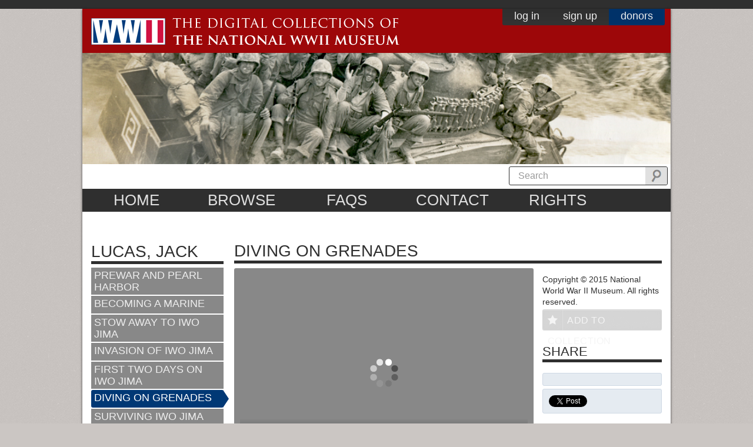

--- FILE ---
content_type: text/html; charset=utf-8
request_url: https://www.ww2online.org/view/jack-lucas
body_size: 31693
content:
<!DOCTYPE html PUBLIC "-//W3C//DTD XHTML 1.0 Transitional//EN" "http://www.w3.org/TR/xhtml1/DTD/xhtml1-transitional.dtd">
<!--[if IE 7]> <html class="no-js lt-ie9 lt-ie8" lang="en"> <![endif]-->
<!--[if IE 8]> <html class="no-js lt-ie9" lang="en"> <![endif]-->
<!--[if IE 9]> <html class="no-js ie9" lang="en"> <![endif]-->
<!--[if gt IE 9]><!--> <html class="no-js" lang="en"> <!--<![endif]-->
<head profile="http://www.w3.org/1999/xhtml/vocab">
  
  <!-- Start cookieyes banner --> 
  <script id="cookieyes" type="text/javascript" src="https://cdn-cookieyes.com/client_data/bb7860d13ab2b703dd730503/script.js"></script>
  <!-- End cookieyes banner -->

  <meta charset="utf-8">
  <meta http-equiv="X-UA-Compatible" content="IE=edge,chrome=1"><script type="text/javascript">(window.NREUM||(NREUM={})).init={ajax:{deny_list:["bam.nr-data.net"]},feature_flags:["soft_nav"]};(window.NREUM||(NREUM={})).loader_config={licenseKey:"877f101074",applicationID:"62829472",browserID:"63509922"};;/*! For license information please see nr-loader-rum-1.308.0.min.js.LICENSE.txt */
(()=>{var e,t,r={163:(e,t,r)=>{"use strict";r.d(t,{j:()=>E});var n=r(384),i=r(1741);var a=r(2555);r(860).K7.genericEvents;const s="experimental.resources",o="register",c=e=>{if(!e||"string"!=typeof e)return!1;try{document.createDocumentFragment().querySelector(e)}catch{return!1}return!0};var d=r(2614),u=r(944),l=r(8122);const f="[data-nr-mask]",g=e=>(0,l.a)(e,(()=>{const e={feature_flags:[],experimental:{allow_registered_children:!1,resources:!1},mask_selector:"*",block_selector:"[data-nr-block]",mask_input_options:{color:!1,date:!1,"datetime-local":!1,email:!1,month:!1,number:!1,range:!1,search:!1,tel:!1,text:!1,time:!1,url:!1,week:!1,textarea:!1,select:!1,password:!0}};return{ajax:{deny_list:void 0,block_internal:!0,enabled:!0,autoStart:!0},api:{get allow_registered_children(){return e.feature_flags.includes(o)||e.experimental.allow_registered_children},set allow_registered_children(t){e.experimental.allow_registered_children=t},duplicate_registered_data:!1},browser_consent_mode:{enabled:!1},distributed_tracing:{enabled:void 0,exclude_newrelic_header:void 0,cors_use_newrelic_header:void 0,cors_use_tracecontext_headers:void 0,allowed_origins:void 0},get feature_flags(){return e.feature_flags},set feature_flags(t){e.feature_flags=t},generic_events:{enabled:!0,autoStart:!0},harvest:{interval:30},jserrors:{enabled:!0,autoStart:!0},logging:{enabled:!0,autoStart:!0},metrics:{enabled:!0,autoStart:!0},obfuscate:void 0,page_action:{enabled:!0},page_view_event:{enabled:!0,autoStart:!0},page_view_timing:{enabled:!0,autoStart:!0},performance:{capture_marks:!1,capture_measures:!1,capture_detail:!0,resources:{get enabled(){return e.feature_flags.includes(s)||e.experimental.resources},set enabled(t){e.experimental.resources=t},asset_types:[],first_party_domains:[],ignore_newrelic:!0}},privacy:{cookies_enabled:!0},proxy:{assets:void 0,beacon:void 0},session:{expiresMs:d.wk,inactiveMs:d.BB},session_replay:{autoStart:!0,enabled:!1,preload:!1,sampling_rate:10,error_sampling_rate:100,collect_fonts:!1,inline_images:!1,fix_stylesheets:!0,mask_all_inputs:!0,get mask_text_selector(){return e.mask_selector},set mask_text_selector(t){c(t)?e.mask_selector="".concat(t,",").concat(f):""===t||null===t?e.mask_selector=f:(0,u.R)(5,t)},get block_class(){return"nr-block"},get ignore_class(){return"nr-ignore"},get mask_text_class(){return"nr-mask"},get block_selector(){return e.block_selector},set block_selector(t){c(t)?e.block_selector+=",".concat(t):""!==t&&(0,u.R)(6,t)},get mask_input_options(){return e.mask_input_options},set mask_input_options(t){t&&"object"==typeof t?e.mask_input_options={...t,password:!0}:(0,u.R)(7,t)}},session_trace:{enabled:!0,autoStart:!0},soft_navigations:{enabled:!0,autoStart:!0},spa:{enabled:!0,autoStart:!0},ssl:void 0,user_actions:{enabled:!0,elementAttributes:["id","className","tagName","type"]}}})());var p=r(6154),m=r(9324);let h=0;const v={buildEnv:m.F3,distMethod:m.Xs,version:m.xv,originTime:p.WN},b={consented:!1},y={appMetadata:{},get consented(){return this.session?.state?.consent||b.consented},set consented(e){b.consented=e},customTransaction:void 0,denyList:void 0,disabled:!1,harvester:void 0,isolatedBacklog:!1,isRecording:!1,loaderType:void 0,maxBytes:3e4,obfuscator:void 0,onerror:void 0,ptid:void 0,releaseIds:{},session:void 0,timeKeeper:void 0,registeredEntities:[],jsAttributesMetadata:{bytes:0},get harvestCount(){return++h}},_=e=>{const t=(0,l.a)(e,y),r=Object.keys(v).reduce((e,t)=>(e[t]={value:v[t],writable:!1,configurable:!0,enumerable:!0},e),{});return Object.defineProperties(t,r)};var w=r(5701);const x=e=>{const t=e.startsWith("http");e+="/",r.p=t?e:"https://"+e};var R=r(7836),k=r(3241);const A={accountID:void 0,trustKey:void 0,agentID:void 0,licenseKey:void 0,applicationID:void 0,xpid:void 0},S=e=>(0,l.a)(e,A),T=new Set;function E(e,t={},r,s){let{init:o,info:c,loader_config:d,runtime:u={},exposed:l=!0}=t;if(!c){const e=(0,n.pV)();o=e.init,c=e.info,d=e.loader_config}e.init=g(o||{}),e.loader_config=S(d||{}),c.jsAttributes??={},p.bv&&(c.jsAttributes.isWorker=!0),e.info=(0,a.D)(c);const f=e.init,m=[c.beacon,c.errorBeacon];T.has(e.agentIdentifier)||(f.proxy.assets&&(x(f.proxy.assets),m.push(f.proxy.assets)),f.proxy.beacon&&m.push(f.proxy.beacon),e.beacons=[...m],function(e){const t=(0,n.pV)();Object.getOwnPropertyNames(i.W.prototype).forEach(r=>{const n=i.W.prototype[r];if("function"!=typeof n||"constructor"===n)return;let a=t[r];e[r]&&!1!==e.exposed&&"micro-agent"!==e.runtime?.loaderType&&(t[r]=(...t)=>{const n=e[r](...t);return a?a(...t):n})})}(e),(0,n.US)("activatedFeatures",w.B)),u.denyList=[...f.ajax.deny_list||[],...f.ajax.block_internal?m:[]],u.ptid=e.agentIdentifier,u.loaderType=r,e.runtime=_(u),T.has(e.agentIdentifier)||(e.ee=R.ee.get(e.agentIdentifier),e.exposed=l,(0,k.W)({agentIdentifier:e.agentIdentifier,drained:!!w.B?.[e.agentIdentifier],type:"lifecycle",name:"initialize",feature:void 0,data:e.config})),T.add(e.agentIdentifier)}},384:(e,t,r)=>{"use strict";r.d(t,{NT:()=>s,US:()=>u,Zm:()=>o,bQ:()=>d,dV:()=>c,pV:()=>l});var n=r(6154),i=r(1863),a=r(1910);const s={beacon:"bam.nr-data.net",errorBeacon:"bam.nr-data.net"};function o(){return n.gm.NREUM||(n.gm.NREUM={}),void 0===n.gm.newrelic&&(n.gm.newrelic=n.gm.NREUM),n.gm.NREUM}function c(){let e=o();return e.o||(e.o={ST:n.gm.setTimeout,SI:n.gm.setImmediate||n.gm.setInterval,CT:n.gm.clearTimeout,XHR:n.gm.XMLHttpRequest,REQ:n.gm.Request,EV:n.gm.Event,PR:n.gm.Promise,MO:n.gm.MutationObserver,FETCH:n.gm.fetch,WS:n.gm.WebSocket},(0,a.i)(...Object.values(e.o))),e}function d(e,t){let r=o();r.initializedAgents??={},t.initializedAt={ms:(0,i.t)(),date:new Date},r.initializedAgents[e]=t}function u(e,t){o()[e]=t}function l(){return function(){let e=o();const t=e.info||{};e.info={beacon:s.beacon,errorBeacon:s.errorBeacon,...t}}(),function(){let e=o();const t=e.init||{};e.init={...t}}(),c(),function(){let e=o();const t=e.loader_config||{};e.loader_config={...t}}(),o()}},782:(e,t,r)=>{"use strict";r.d(t,{T:()=>n});const n=r(860).K7.pageViewTiming},860:(e,t,r)=>{"use strict";r.d(t,{$J:()=>u,K7:()=>c,P3:()=>d,XX:()=>i,Yy:()=>o,df:()=>a,qY:()=>n,v4:()=>s});const n="events",i="jserrors",a="browser/blobs",s="rum",o="browser/logs",c={ajax:"ajax",genericEvents:"generic_events",jserrors:i,logging:"logging",metrics:"metrics",pageAction:"page_action",pageViewEvent:"page_view_event",pageViewTiming:"page_view_timing",sessionReplay:"session_replay",sessionTrace:"session_trace",softNav:"soft_navigations",spa:"spa"},d={[c.pageViewEvent]:1,[c.pageViewTiming]:2,[c.metrics]:3,[c.jserrors]:4,[c.spa]:5,[c.ajax]:6,[c.sessionTrace]:7,[c.softNav]:8,[c.sessionReplay]:9,[c.logging]:10,[c.genericEvents]:11},u={[c.pageViewEvent]:s,[c.pageViewTiming]:n,[c.ajax]:n,[c.spa]:n,[c.softNav]:n,[c.metrics]:i,[c.jserrors]:i,[c.sessionTrace]:a,[c.sessionReplay]:a,[c.logging]:o,[c.genericEvents]:"ins"}},944:(e,t,r)=>{"use strict";r.d(t,{R:()=>i});var n=r(3241);function i(e,t){"function"==typeof console.debug&&(console.debug("New Relic Warning: https://github.com/newrelic/newrelic-browser-agent/blob/main/docs/warning-codes.md#".concat(e),t),(0,n.W)({agentIdentifier:null,drained:null,type:"data",name:"warn",feature:"warn",data:{code:e,secondary:t}}))}},1687:(e,t,r)=>{"use strict";r.d(t,{Ak:()=>d,Ze:()=>f,x3:()=>u});var n=r(3241),i=r(7836),a=r(3606),s=r(860),o=r(2646);const c={};function d(e,t){const r={staged:!1,priority:s.P3[t]||0};l(e),c[e].get(t)||c[e].set(t,r)}function u(e,t){e&&c[e]&&(c[e].get(t)&&c[e].delete(t),p(e,t,!1),c[e].size&&g(e))}function l(e){if(!e)throw new Error("agentIdentifier required");c[e]||(c[e]=new Map)}function f(e="",t="feature",r=!1){if(l(e),!e||!c[e].get(t)||r)return p(e,t);c[e].get(t).staged=!0,g(e)}function g(e){const t=Array.from(c[e]);t.every(([e,t])=>t.staged)&&(t.sort((e,t)=>e[1].priority-t[1].priority),t.forEach(([t])=>{c[e].delete(t),p(e,t)}))}function p(e,t,r=!0){const s=e?i.ee.get(e):i.ee,c=a.i.handlers;if(!s.aborted&&s.backlog&&c){if((0,n.W)({agentIdentifier:e,type:"lifecycle",name:"drain",feature:t}),r){const e=s.backlog[t],r=c[t];if(r){for(let t=0;e&&t<e.length;++t)m(e[t],r);Object.entries(r).forEach(([e,t])=>{Object.values(t||{}).forEach(t=>{t[0]?.on&&t[0]?.context()instanceof o.y&&t[0].on(e,t[1])})})}}s.isolatedBacklog||delete c[t],s.backlog[t]=null,s.emit("drain-"+t,[])}}function m(e,t){var r=e[1];Object.values(t[r]||{}).forEach(t=>{var r=e[0];if(t[0]===r){var n=t[1],i=e[3],a=e[2];n.apply(i,a)}})}},1738:(e,t,r)=>{"use strict";r.d(t,{U:()=>g,Y:()=>f});var n=r(3241),i=r(9908),a=r(1863),s=r(944),o=r(5701),c=r(3969),d=r(8362),u=r(860),l=r(4261);function f(e,t,r,a){const f=a||r;!f||f[e]&&f[e]!==d.d.prototype[e]||(f[e]=function(){(0,i.p)(c.xV,["API/"+e+"/called"],void 0,u.K7.metrics,r.ee),(0,n.W)({agentIdentifier:r.agentIdentifier,drained:!!o.B?.[r.agentIdentifier],type:"data",name:"api",feature:l.Pl+e,data:{}});try{return t.apply(this,arguments)}catch(e){(0,s.R)(23,e)}})}function g(e,t,r,n,s){const o=e.info;null===r?delete o.jsAttributes[t]:o.jsAttributes[t]=r,(s||null===r)&&(0,i.p)(l.Pl+n,[(0,a.t)(),t,r],void 0,"session",e.ee)}},1741:(e,t,r)=>{"use strict";r.d(t,{W:()=>a});var n=r(944),i=r(4261);class a{#e(e,...t){if(this[e]!==a.prototype[e])return this[e](...t);(0,n.R)(35,e)}addPageAction(e,t){return this.#e(i.hG,e,t)}register(e){return this.#e(i.eY,e)}recordCustomEvent(e,t){return this.#e(i.fF,e,t)}setPageViewName(e,t){return this.#e(i.Fw,e,t)}setCustomAttribute(e,t,r){return this.#e(i.cD,e,t,r)}noticeError(e,t){return this.#e(i.o5,e,t)}setUserId(e,t=!1){return this.#e(i.Dl,e,t)}setApplicationVersion(e){return this.#e(i.nb,e)}setErrorHandler(e){return this.#e(i.bt,e)}addRelease(e,t){return this.#e(i.k6,e,t)}log(e,t){return this.#e(i.$9,e,t)}start(){return this.#e(i.d3)}finished(e){return this.#e(i.BL,e)}recordReplay(){return this.#e(i.CH)}pauseReplay(){return this.#e(i.Tb)}addToTrace(e){return this.#e(i.U2,e)}setCurrentRouteName(e){return this.#e(i.PA,e)}interaction(e){return this.#e(i.dT,e)}wrapLogger(e,t,r){return this.#e(i.Wb,e,t,r)}measure(e,t){return this.#e(i.V1,e,t)}consent(e){return this.#e(i.Pv,e)}}},1863:(e,t,r)=>{"use strict";function n(){return Math.floor(performance.now())}r.d(t,{t:()=>n})},1910:(e,t,r)=>{"use strict";r.d(t,{i:()=>a});var n=r(944);const i=new Map;function a(...e){return e.every(e=>{if(i.has(e))return i.get(e);const t="function"==typeof e?e.toString():"",r=t.includes("[native code]"),a=t.includes("nrWrapper");return r||a||(0,n.R)(64,e?.name||t),i.set(e,r),r})}},2555:(e,t,r)=>{"use strict";r.d(t,{D:()=>o,f:()=>s});var n=r(384),i=r(8122);const a={beacon:n.NT.beacon,errorBeacon:n.NT.errorBeacon,licenseKey:void 0,applicationID:void 0,sa:void 0,queueTime:void 0,applicationTime:void 0,ttGuid:void 0,user:void 0,account:void 0,product:void 0,extra:void 0,jsAttributes:{},userAttributes:void 0,atts:void 0,transactionName:void 0,tNamePlain:void 0};function s(e){try{return!!e.licenseKey&&!!e.errorBeacon&&!!e.applicationID}catch(e){return!1}}const o=e=>(0,i.a)(e,a)},2614:(e,t,r)=>{"use strict";r.d(t,{BB:()=>s,H3:()=>n,g:()=>d,iL:()=>c,tS:()=>o,uh:()=>i,wk:()=>a});const n="NRBA",i="SESSION",a=144e5,s=18e5,o={STARTED:"session-started",PAUSE:"session-pause",RESET:"session-reset",RESUME:"session-resume",UPDATE:"session-update"},c={SAME_TAB:"same-tab",CROSS_TAB:"cross-tab"},d={OFF:0,FULL:1,ERROR:2}},2646:(e,t,r)=>{"use strict";r.d(t,{y:()=>n});class n{constructor(e){this.contextId=e}}},2843:(e,t,r)=>{"use strict";r.d(t,{G:()=>a,u:()=>i});var n=r(3878);function i(e,t=!1,r,i){(0,n.DD)("visibilitychange",function(){if(t)return void("hidden"===document.visibilityState&&e());e(document.visibilityState)},r,i)}function a(e,t,r){(0,n.sp)("pagehide",e,t,r)}},3241:(e,t,r)=>{"use strict";r.d(t,{W:()=>a});var n=r(6154);const i="newrelic";function a(e={}){try{n.gm.dispatchEvent(new CustomEvent(i,{detail:e}))}catch(e){}}},3606:(e,t,r)=>{"use strict";r.d(t,{i:()=>a});var n=r(9908);a.on=s;var i=a.handlers={};function a(e,t,r,a){s(a||n.d,i,e,t,r)}function s(e,t,r,i,a){a||(a="feature"),e||(e=n.d);var s=t[a]=t[a]||{};(s[r]=s[r]||[]).push([e,i])}},3878:(e,t,r)=>{"use strict";function n(e,t){return{capture:e,passive:!1,signal:t}}function i(e,t,r=!1,i){window.addEventListener(e,t,n(r,i))}function a(e,t,r=!1,i){document.addEventListener(e,t,n(r,i))}r.d(t,{DD:()=>a,jT:()=>n,sp:()=>i})},3969:(e,t,r)=>{"use strict";r.d(t,{TZ:()=>n,XG:()=>o,rs:()=>i,xV:()=>s,z_:()=>a});const n=r(860).K7.metrics,i="sm",a="cm",s="storeSupportabilityMetrics",o="storeEventMetrics"},4234:(e,t,r)=>{"use strict";r.d(t,{W:()=>a});var n=r(7836),i=r(1687);class a{constructor(e,t){this.agentIdentifier=e,this.ee=n.ee.get(e),this.featureName=t,this.blocked=!1}deregisterDrain(){(0,i.x3)(this.agentIdentifier,this.featureName)}}},4261:(e,t,r)=>{"use strict";r.d(t,{$9:()=>d,BL:()=>o,CH:()=>g,Dl:()=>_,Fw:()=>y,PA:()=>h,Pl:()=>n,Pv:()=>k,Tb:()=>l,U2:()=>a,V1:()=>R,Wb:()=>x,bt:()=>b,cD:()=>v,d3:()=>w,dT:()=>c,eY:()=>p,fF:()=>f,hG:()=>i,k6:()=>s,nb:()=>m,o5:()=>u});const n="api-",i="addPageAction",a="addToTrace",s="addRelease",o="finished",c="interaction",d="log",u="noticeError",l="pauseReplay",f="recordCustomEvent",g="recordReplay",p="register",m="setApplicationVersion",h="setCurrentRouteName",v="setCustomAttribute",b="setErrorHandler",y="setPageViewName",_="setUserId",w="start",x="wrapLogger",R="measure",k="consent"},5289:(e,t,r)=>{"use strict";r.d(t,{GG:()=>s,Qr:()=>c,sB:()=>o});var n=r(3878),i=r(6389);function a(){return"undefined"==typeof document||"complete"===document.readyState}function s(e,t){if(a())return e();const r=(0,i.J)(e),s=setInterval(()=>{a()&&(clearInterval(s),r())},500);(0,n.sp)("load",r,t)}function o(e){if(a())return e();(0,n.DD)("DOMContentLoaded",e)}function c(e){if(a())return e();(0,n.sp)("popstate",e)}},5607:(e,t,r)=>{"use strict";r.d(t,{W:()=>n});const n=(0,r(9566).bz)()},5701:(e,t,r)=>{"use strict";r.d(t,{B:()=>a,t:()=>s});var n=r(3241);const i=new Set,a={};function s(e,t){const r=t.agentIdentifier;a[r]??={},e&&"object"==typeof e&&(i.has(r)||(t.ee.emit("rumresp",[e]),a[r]=e,i.add(r),(0,n.W)({agentIdentifier:r,loaded:!0,drained:!0,type:"lifecycle",name:"load",feature:void 0,data:e})))}},6154:(e,t,r)=>{"use strict";r.d(t,{OF:()=>c,RI:()=>i,WN:()=>u,bv:()=>a,eN:()=>l,gm:()=>s,mw:()=>o,sb:()=>d});var n=r(1863);const i="undefined"!=typeof window&&!!window.document,a="undefined"!=typeof WorkerGlobalScope&&("undefined"!=typeof self&&self instanceof WorkerGlobalScope&&self.navigator instanceof WorkerNavigator||"undefined"!=typeof globalThis&&globalThis instanceof WorkerGlobalScope&&globalThis.navigator instanceof WorkerNavigator),s=i?window:"undefined"!=typeof WorkerGlobalScope&&("undefined"!=typeof self&&self instanceof WorkerGlobalScope&&self||"undefined"!=typeof globalThis&&globalThis instanceof WorkerGlobalScope&&globalThis),o=Boolean("hidden"===s?.document?.visibilityState),c=/iPad|iPhone|iPod/.test(s.navigator?.userAgent),d=c&&"undefined"==typeof SharedWorker,u=((()=>{const e=s.navigator?.userAgent?.match(/Firefox[/\s](\d+\.\d+)/);Array.isArray(e)&&e.length>=2&&e[1]})(),Date.now()-(0,n.t)()),l=()=>"undefined"!=typeof PerformanceNavigationTiming&&s?.performance?.getEntriesByType("navigation")?.[0]?.responseStart},6389:(e,t,r)=>{"use strict";function n(e,t=500,r={}){const n=r?.leading||!1;let i;return(...r)=>{n&&void 0===i&&(e.apply(this,r),i=setTimeout(()=>{i=clearTimeout(i)},t)),n||(clearTimeout(i),i=setTimeout(()=>{e.apply(this,r)},t))}}function i(e){let t=!1;return(...r)=>{t||(t=!0,e.apply(this,r))}}r.d(t,{J:()=>i,s:()=>n})},6630:(e,t,r)=>{"use strict";r.d(t,{T:()=>n});const n=r(860).K7.pageViewEvent},7699:(e,t,r)=>{"use strict";r.d(t,{It:()=>a,KC:()=>o,No:()=>i,qh:()=>s});var n=r(860);const i=16e3,a=1e6,s="SESSION_ERROR",o={[n.K7.logging]:!0,[n.K7.genericEvents]:!1,[n.K7.jserrors]:!1,[n.K7.ajax]:!1}},7836:(e,t,r)=>{"use strict";r.d(t,{P:()=>o,ee:()=>c});var n=r(384),i=r(8990),a=r(2646),s=r(5607);const o="nr@context:".concat(s.W),c=function e(t,r){var n={},s={},u={},l=!1;try{l=16===r.length&&d.initializedAgents?.[r]?.runtime.isolatedBacklog}catch(e){}var f={on:p,addEventListener:p,removeEventListener:function(e,t){var r=n[e];if(!r)return;for(var i=0;i<r.length;i++)r[i]===t&&r.splice(i,1)},emit:function(e,r,n,i,a){!1!==a&&(a=!0);if(c.aborted&&!i)return;t&&a&&t.emit(e,r,n);var o=g(n);m(e).forEach(e=>{e.apply(o,r)});var d=v()[s[e]];d&&d.push([f,e,r,o]);return o},get:h,listeners:m,context:g,buffer:function(e,t){const r=v();if(t=t||"feature",f.aborted)return;Object.entries(e||{}).forEach(([e,n])=>{s[n]=t,t in r||(r[t]=[])})},abort:function(){f._aborted=!0,Object.keys(f.backlog).forEach(e=>{delete f.backlog[e]})},isBuffering:function(e){return!!v()[s[e]]},debugId:r,backlog:l?{}:t&&"object"==typeof t.backlog?t.backlog:{},isolatedBacklog:l};return Object.defineProperty(f,"aborted",{get:()=>{let e=f._aborted||!1;return e||(t&&(e=t.aborted),e)}}),f;function g(e){return e&&e instanceof a.y?e:e?(0,i.I)(e,o,()=>new a.y(o)):new a.y(o)}function p(e,t){n[e]=m(e).concat(t)}function m(e){return n[e]||[]}function h(t){return u[t]=u[t]||e(f,t)}function v(){return f.backlog}}(void 0,"globalEE"),d=(0,n.Zm)();d.ee||(d.ee=c)},8122:(e,t,r)=>{"use strict";r.d(t,{a:()=>i});var n=r(944);function i(e,t){try{if(!e||"object"!=typeof e)return(0,n.R)(3);if(!t||"object"!=typeof t)return(0,n.R)(4);const r=Object.create(Object.getPrototypeOf(t),Object.getOwnPropertyDescriptors(t)),a=0===Object.keys(r).length?e:r;for(let s in a)if(void 0!==e[s])try{if(null===e[s]){r[s]=null;continue}Array.isArray(e[s])&&Array.isArray(t[s])?r[s]=Array.from(new Set([...e[s],...t[s]])):"object"==typeof e[s]&&"object"==typeof t[s]?r[s]=i(e[s],t[s]):r[s]=e[s]}catch(e){r[s]||(0,n.R)(1,e)}return r}catch(e){(0,n.R)(2,e)}}},8362:(e,t,r)=>{"use strict";r.d(t,{d:()=>a});var n=r(9566),i=r(1741);class a extends i.W{agentIdentifier=(0,n.LA)(16)}},8374:(e,t,r)=>{r.nc=(()=>{try{return document?.currentScript?.nonce}catch(e){}return""})()},8990:(e,t,r)=>{"use strict";r.d(t,{I:()=>i});var n=Object.prototype.hasOwnProperty;function i(e,t,r){if(n.call(e,t))return e[t];var i=r();if(Object.defineProperty&&Object.keys)try{return Object.defineProperty(e,t,{value:i,writable:!0,enumerable:!1}),i}catch(e){}return e[t]=i,i}},9324:(e,t,r)=>{"use strict";r.d(t,{F3:()=>i,Xs:()=>a,xv:()=>n});const n="1.308.0",i="PROD",a="CDN"},9566:(e,t,r)=>{"use strict";r.d(t,{LA:()=>o,bz:()=>s});var n=r(6154);const i="xxxxxxxx-xxxx-4xxx-yxxx-xxxxxxxxxxxx";function a(e,t){return e?15&e[t]:16*Math.random()|0}function s(){const e=n.gm?.crypto||n.gm?.msCrypto;let t,r=0;return e&&e.getRandomValues&&(t=e.getRandomValues(new Uint8Array(30))),i.split("").map(e=>"x"===e?a(t,r++).toString(16):"y"===e?(3&a()|8).toString(16):e).join("")}function o(e){const t=n.gm?.crypto||n.gm?.msCrypto;let r,i=0;t&&t.getRandomValues&&(r=t.getRandomValues(new Uint8Array(e)));const s=[];for(var o=0;o<e;o++)s.push(a(r,i++).toString(16));return s.join("")}},9908:(e,t,r)=>{"use strict";r.d(t,{d:()=>n,p:()=>i});var n=r(7836).ee.get("handle");function i(e,t,r,i,a){a?(a.buffer([e],i),a.emit(e,t,r)):(n.buffer([e],i),n.emit(e,t,r))}}},n={};function i(e){var t=n[e];if(void 0!==t)return t.exports;var a=n[e]={exports:{}};return r[e](a,a.exports,i),a.exports}i.m=r,i.d=(e,t)=>{for(var r in t)i.o(t,r)&&!i.o(e,r)&&Object.defineProperty(e,r,{enumerable:!0,get:t[r]})},i.f={},i.e=e=>Promise.all(Object.keys(i.f).reduce((t,r)=>(i.f[r](e,t),t),[])),i.u=e=>"nr-rum-1.308.0.min.js",i.o=(e,t)=>Object.prototype.hasOwnProperty.call(e,t),e={},t="NRBA-1.308.0.PROD:",i.l=(r,n,a,s)=>{if(e[r])e[r].push(n);else{var o,c;if(void 0!==a)for(var d=document.getElementsByTagName("script"),u=0;u<d.length;u++){var l=d[u];if(l.getAttribute("src")==r||l.getAttribute("data-webpack")==t+a){o=l;break}}if(!o){c=!0;var f={296:"sha512-+MIMDsOcckGXa1EdWHqFNv7P+JUkd5kQwCBr3KE6uCvnsBNUrdSt4a/3/L4j4TxtnaMNjHpza2/erNQbpacJQA=="};(o=document.createElement("script")).charset="utf-8",i.nc&&o.setAttribute("nonce",i.nc),o.setAttribute("data-webpack",t+a),o.src=r,0!==o.src.indexOf(window.location.origin+"/")&&(o.crossOrigin="anonymous"),f[s]&&(o.integrity=f[s])}e[r]=[n];var g=(t,n)=>{o.onerror=o.onload=null,clearTimeout(p);var i=e[r];if(delete e[r],o.parentNode&&o.parentNode.removeChild(o),i&&i.forEach(e=>e(n)),t)return t(n)},p=setTimeout(g.bind(null,void 0,{type:"timeout",target:o}),12e4);o.onerror=g.bind(null,o.onerror),o.onload=g.bind(null,o.onload),c&&document.head.appendChild(o)}},i.r=e=>{"undefined"!=typeof Symbol&&Symbol.toStringTag&&Object.defineProperty(e,Symbol.toStringTag,{value:"Module"}),Object.defineProperty(e,"__esModule",{value:!0})},i.p="https://js-agent.newrelic.com/",(()=>{var e={374:0,840:0};i.f.j=(t,r)=>{var n=i.o(e,t)?e[t]:void 0;if(0!==n)if(n)r.push(n[2]);else{var a=new Promise((r,i)=>n=e[t]=[r,i]);r.push(n[2]=a);var s=i.p+i.u(t),o=new Error;i.l(s,r=>{if(i.o(e,t)&&(0!==(n=e[t])&&(e[t]=void 0),n)){var a=r&&("load"===r.type?"missing":r.type),s=r&&r.target&&r.target.src;o.message="Loading chunk "+t+" failed: ("+a+": "+s+")",o.name="ChunkLoadError",o.type=a,o.request=s,n[1](o)}},"chunk-"+t,t)}};var t=(t,r)=>{var n,a,[s,o,c]=r,d=0;if(s.some(t=>0!==e[t])){for(n in o)i.o(o,n)&&(i.m[n]=o[n]);if(c)c(i)}for(t&&t(r);d<s.length;d++)a=s[d],i.o(e,a)&&e[a]&&e[a][0](),e[a]=0},r=self["webpackChunk:NRBA-1.308.0.PROD"]=self["webpackChunk:NRBA-1.308.0.PROD"]||[];r.forEach(t.bind(null,0)),r.push=t.bind(null,r.push.bind(r))})(),(()=>{"use strict";i(8374);var e=i(8362),t=i(860);const r=Object.values(t.K7);var n=i(163);var a=i(9908),s=i(1863),o=i(4261),c=i(1738);var d=i(1687),u=i(4234),l=i(5289),f=i(6154),g=i(944),p=i(384);const m=e=>f.RI&&!0===e?.privacy.cookies_enabled;function h(e){return!!(0,p.dV)().o.MO&&m(e)&&!0===e?.session_trace.enabled}var v=i(6389),b=i(7699);class y extends u.W{constructor(e,t){super(e.agentIdentifier,t),this.agentRef=e,this.abortHandler=void 0,this.featAggregate=void 0,this.loadedSuccessfully=void 0,this.onAggregateImported=new Promise(e=>{this.loadedSuccessfully=e}),this.deferred=Promise.resolve(),!1===e.init[this.featureName].autoStart?this.deferred=new Promise((t,r)=>{this.ee.on("manual-start-all",(0,v.J)(()=>{(0,d.Ak)(e.agentIdentifier,this.featureName),t()}))}):(0,d.Ak)(e.agentIdentifier,t)}importAggregator(e,t,r={}){if(this.featAggregate)return;const n=async()=>{let n;await this.deferred;try{if(m(e.init)){const{setupAgentSession:t}=await i.e(296).then(i.bind(i,3305));n=t(e)}}catch(e){(0,g.R)(20,e),this.ee.emit("internal-error",[e]),(0,a.p)(b.qh,[e],void 0,this.featureName,this.ee)}try{if(!this.#t(this.featureName,n,e.init))return(0,d.Ze)(this.agentIdentifier,this.featureName),void this.loadedSuccessfully(!1);const{Aggregate:i}=await t();this.featAggregate=new i(e,r),e.runtime.harvester.initializedAggregates.push(this.featAggregate),this.loadedSuccessfully(!0)}catch(e){(0,g.R)(34,e),this.abortHandler?.(),(0,d.Ze)(this.agentIdentifier,this.featureName,!0),this.loadedSuccessfully(!1),this.ee&&this.ee.abort()}};f.RI?(0,l.GG)(()=>n(),!0):n()}#t(e,r,n){if(this.blocked)return!1;switch(e){case t.K7.sessionReplay:return h(n)&&!!r;case t.K7.sessionTrace:return!!r;default:return!0}}}var _=i(6630),w=i(2614),x=i(3241);class R extends y{static featureName=_.T;constructor(e){var t;super(e,_.T),this.setupInspectionEvents(e.agentIdentifier),t=e,(0,c.Y)(o.Fw,function(e,r){"string"==typeof e&&("/"!==e.charAt(0)&&(e="/"+e),t.runtime.customTransaction=(r||"http://custom.transaction")+e,(0,a.p)(o.Pl+o.Fw,[(0,s.t)()],void 0,void 0,t.ee))},t),this.importAggregator(e,()=>i.e(296).then(i.bind(i,3943)))}setupInspectionEvents(e){const t=(t,r)=>{t&&(0,x.W)({agentIdentifier:e,timeStamp:t.timeStamp,loaded:"complete"===t.target.readyState,type:"window",name:r,data:t.target.location+""})};(0,l.sB)(e=>{t(e,"DOMContentLoaded")}),(0,l.GG)(e=>{t(e,"load")}),(0,l.Qr)(e=>{t(e,"navigate")}),this.ee.on(w.tS.UPDATE,(t,r)=>{(0,x.W)({agentIdentifier:e,type:"lifecycle",name:"session",data:r})})}}class k extends e.d{constructor(e){var t;(super(),f.gm)?(this.features={},(0,p.bQ)(this.agentIdentifier,this),this.desiredFeatures=new Set(e.features||[]),this.desiredFeatures.add(R),(0,n.j)(this,e,e.loaderType||"agent"),t=this,(0,c.Y)(o.cD,function(e,r,n=!1){if("string"==typeof e){if(["string","number","boolean"].includes(typeof r)||null===r)return(0,c.U)(t,e,r,o.cD,n);(0,g.R)(40,typeof r)}else(0,g.R)(39,typeof e)},t),function(e){(0,c.Y)(o.Dl,function(t,r=!1){if("string"!=typeof t&&null!==t)return void(0,g.R)(41,typeof t);const n=e.info.jsAttributes["enduser.id"];r&&null!=n&&n!==t?(0,a.p)(o.Pl+"setUserIdAndResetSession",[t],void 0,"session",e.ee):(0,c.U)(e,"enduser.id",t,o.Dl,!0)},e)}(this),function(e){(0,c.Y)(o.nb,function(t){if("string"==typeof t||null===t)return(0,c.U)(e,"application.version",t,o.nb,!1);(0,g.R)(42,typeof t)},e)}(this),function(e){(0,c.Y)(o.d3,function(){e.ee.emit("manual-start-all")},e)}(this),function(e){(0,c.Y)(o.Pv,function(t=!0){if("boolean"==typeof t){if((0,a.p)(o.Pl+o.Pv,[t],void 0,"session",e.ee),e.runtime.consented=t,t){const t=e.features.page_view_event;t.onAggregateImported.then(e=>{const r=t.featAggregate;e&&!r.sentRum&&r.sendRum()})}}else(0,g.R)(65,typeof t)},e)}(this),this.run()):(0,g.R)(21)}get config(){return{info:this.info,init:this.init,loader_config:this.loader_config,runtime:this.runtime}}get api(){return this}run(){try{const e=function(e){const t={};return r.forEach(r=>{t[r]=!!e[r]?.enabled}),t}(this.init),n=[...this.desiredFeatures];n.sort((e,r)=>t.P3[e.featureName]-t.P3[r.featureName]),n.forEach(r=>{if(!e[r.featureName]&&r.featureName!==t.K7.pageViewEvent)return;if(r.featureName===t.K7.spa)return void(0,g.R)(67);const n=function(e){switch(e){case t.K7.ajax:return[t.K7.jserrors];case t.K7.sessionTrace:return[t.K7.ajax,t.K7.pageViewEvent];case t.K7.sessionReplay:return[t.K7.sessionTrace];case t.K7.pageViewTiming:return[t.K7.pageViewEvent];default:return[]}}(r.featureName).filter(e=>!(e in this.features));n.length>0&&(0,g.R)(36,{targetFeature:r.featureName,missingDependencies:n}),this.features[r.featureName]=new r(this)})}catch(e){(0,g.R)(22,e);for(const e in this.features)this.features[e].abortHandler?.();const t=(0,p.Zm)();delete t.initializedAgents[this.agentIdentifier]?.features,delete this.sharedAggregator;return t.ee.get(this.agentIdentifier).abort(),!1}}}var A=i(2843),S=i(782);class T extends y{static featureName=S.T;constructor(e){super(e,S.T),f.RI&&((0,A.u)(()=>(0,a.p)("docHidden",[(0,s.t)()],void 0,S.T,this.ee),!0),(0,A.G)(()=>(0,a.p)("winPagehide",[(0,s.t)()],void 0,S.T,this.ee)),this.importAggregator(e,()=>i.e(296).then(i.bind(i,2117))))}}var E=i(3969);class I extends y{static featureName=E.TZ;constructor(e){super(e,E.TZ),f.RI&&document.addEventListener("securitypolicyviolation",e=>{(0,a.p)(E.xV,["Generic/CSPViolation/Detected"],void 0,this.featureName,this.ee)}),this.importAggregator(e,()=>i.e(296).then(i.bind(i,9623)))}}new k({features:[R,T,I],loaderType:"lite"})})()})();</script>
  <meta http-equiv="Content-Type" content="text/html; charset=utf-8" />
<meta name="Generator" content="Drupal 7 (http://drupal.org)" />
<link rel="shortcut icon" href="https://www.ww2online.org/misc/favicon.ico" type="image/vnd.microsoft.icon" />
  <title>The Digital Collections of the National WWII Museum : Oral Histories | Oral History</title>
  <meta name="description" content="">
  <meta name="viewport" content="width=device-width">
  <link type="text/css" rel="stylesheet" href="https://www.ww2online.org/sites/default/files/css/css_xE-rWrJf-fncB6ztZfd2huxqgxu4WO-qwma6Xer30m4.css" media="all" />
<link type="text/css" rel="stylesheet" href="//fast.fonts.com/cssapi/96dbc475-1988-4307-a8c9-7920fee1df01.css" media="all" />
<link type="text/css" rel="stylesheet" href="https://www.ww2online.org/sites/default/files/css/css_9sxGDGiqoYoSx7kdDQ6i_fK7j8yl_iw4SeDX9fKzAHQ.css" media="all" />
<link type="text/css" rel="stylesheet" href="https://www.ww2online.org/sites/default/files/css/css_aVfliEhWJ0ICZk4K5SN1XfJcRv6ZC79Q6uXY8s2lsPQ.css" media="all" />
<link type="text/css" rel="stylesheet" href="https://www.ww2online.org/sites/default/files/css/css_oRX_dN1QEHLvzLmjf8w2Mog4fzhRYVSShvAOmeN-ul0.css" media="all" />
  <link type="text/css" rel="stylesheet" href="/sites/all/themes/custom/nww2moh/css/inhouse.css" media="all" />

  <!--[if lte IE 7]><script src="sites/all/themes/custom/nww2moh/script/lte-ie7.js"></script><![endif]-->
  <script type="text/javascript" src="//ajax.googleapis.com/ajax/libs/jquery/1.8.3/jquery.min.js"></script>
<script type="text/javascript">
<!--//--><![CDATA[//><!--
window.jQuery || document.write("<script src='/sites/all/modules/contrib/jquery_update/replace/jquery/1.8/jquery.min.js'>\x3C/script>")
//--><!]]>
</script>
<script type="text/javascript" src="https://www.ww2online.org/sites/default/files/js/js_Hfha9RCTNm8mqMDLXriIsKGMaghzs4ZaqJPLj2esi7s.js"></script>
<script type="text/javascript" src="https://www.ww2online.org/sites/default/files/js/js_onbE0n0cQY6KTDQtHO_E27UBymFC-RuqypZZ6Zxez-o.js"></script>
<script type="text/javascript" src="https://www.ww2online.org/sites/default/files/js/js_Eitd76bxjZ9igdxkrCgQ8ScGfvlVvLbEAsMMmGoVhWc.js"></script>
<script type="text/javascript" src="https://www.ww2online.org/sites/default/files/js/js_ZDo_bVNxf9c0YqSjYBKMw08JAYRsc3KSp95zSzKMUS4.js"></script>
<script type="text/javascript" src="https://www.ww2online.org/sites/default/files/js/js_DToYG93_Z_j_XDOG3gSqMMB1-Y7g-dlCQ4Gv8PDmCiM.js"></script>
<script type="text/javascript">
<!--//--><![CDATA[//><!--
jQuery.extend(Drupal.settings, {"basePath":"\/","pathPrefix":"","setHasJsCookie":0,"ajaxPageState":{"theme":"nww2moh","theme_token":"jLOMMrAgKOvDZrtuJxqgk85SN5hhXYWrE6dqOs0y_cI","js":{"sites\/all\/themes\/custom\/nww2moh\/script\/plugins.js":1,"sites\/all\/themes\/custom\/nww2moh\/script\/global_footer.js":1,"\/\/ajax.googleapis.com\/ajax\/libs\/jquery\/1.8.3\/jquery.min.js":1,"0":1,"misc\/jquery-extend-3.4.0.js":1,"misc\/jquery-html-prefilter-3.5.0-backport.js":1,"misc\/jquery.once.js":1,"misc\/drupal.js":1,"misc\/form-single-submit.js":1,"sites\/all\/modules\/contrib\/visualization\/js\/visualization.js":1,"sites\/all\/modules\/custom\/wwii_alters\/js\/wwii_alters.js":1,"sites\/all\/modules\/contrib\/custom_search\/js\/custom_search.js":1,"sites\/all\/themes\/custom\/nww2moh\/script\/oral_history.js":1,"sites\/all\/themes\/custom\/nww2moh\/script\/flowplayer\/flowplayer-3.2.12.min.js":1,"sites\/all\/themes\/custom\/nww2moh\/script\/flowplayer\/flowplayer-controller-config.js":1,"sites\/all\/themes\/custom\/nww2moh\/script\/flowplayer\/flowplayer.ipad-3.2.12.min.js":1,"sites\/all\/themes\/custom\/nww2moh\/script\/jquery.fitvids.js":1,"sites\/all\/themes\/custom\/nww2moh\/script\/libs\/jquery.ui.touch-punch.min.js":1,"sites\/all\/themes\/custom\/nww2moh\/script\/libs\/jquery.cookie.min.js":1,"sites\/all\/themes\/custom\/nww2moh\/script\/libs\/breakpoints.js":1,"sites\/all\/themes\/custom\/nww2moh\/script\/libs\/jquery.equalheights.js":1,"sites\/all\/themes\/custom\/nww2moh\/script\/global.js":1},"css":{"modules\/system\/system.base.css":1,"modules\/system\/system.menus.css":1,"modules\/system\/system.messages.css":1,"modules\/system\/system.theme.css":1,"\/\/fast.fonts.com\/cssapi\/96dbc475-1988-4307-a8c9-7920fee1df01.css":1,"modules\/comment\/comment.css":1,"sites\/all\/modules\/contrib\/date\/date_api\/date.css":1,"modules\/field\/theme\/field.css":1,"modules\/node\/node.css":1,"modules\/search\/search.css":1,"modules\/user\/user.css":1,"sites\/all\/modules\/contrib\/views\/css\/views.css":1,"sites\/all\/themes\/custom\/nww2moh\/css\/styles-inhouse.css":1,"sites\/all\/modules\/contrib\/ctools\/css\/ctools.css":1,"sites\/all\/modules\/contrib\/panels\/css\/panels.css":1,"sites\/all\/modules\/custom\/wwii_netx\/css\/wwii_netx.css":1,"sites\/all\/themes\/custom\/nww2moh\/css\/styles.css":1}},"custom_search":{"form_target":"_self","solr":0},"section_cuepoints":[{"nid":169356,"time":0,"start":0,"stop":357000,"text":"Prewar and Pearl Harbor","machine_name":"prewar-and-pearl-harbor"},{"nid":169357,"time":357000,"start":357000,"stop":631000,"text":"Becoming a Marine","machine_name":"becoming-a-marine"},{"nid":169358,"time":631000,"start":631000,"stop":950000,"text":"Stow Away to Iwo Jima","machine_name":"stow-away-to-iwo-jima"},{"nid":169359,"time":950000,"start":950000,"stop":1280000,"text":"Invasion of Iwo Jima","machine_name":"invasion-of-iwo-jima"},{"nid":169360,"time":1280000,"start":1280000,"stop":1894000,"text":"First Two Days on Iwo Jima","machine_name":"first-two-days-on-iwo-jima"},{"nid":169361,"time":1894000,"start":1894000,"stop":2394000,"text":"Diving on Grenades","machine_name":"diving-on-grenades"},{"nid":169362,"time":2394000,"start":2394000,"stop":2777000,"text":"Surviving Iwo Jima","machine_name":"surviving-iwo-jima"},{"nid":169363,"time":2777000,"start":2777000,"stop":3385000,"text":"Medal Of Honor","machine_name":"medal-of-honor"},{"nid":169364,"time":3385000,"start":3385000,"stop":3618000,"text":"What the Medal of Honor Means","machine_name":"what-the-medal-of-honor-means"},{"nid":169365,"time":3618000,"start":3618000,"stop":3942000,"text":"Returns to Iwo Jima","machine_name":"returns-to-iwo-jima"},{"nid":169366,"time":3942000,"start":3942000,"stop":4228000,"text":"What is a Hero","machine_name":"what-is-a-hero"},{"nid":169367,"time":4228000,"start":4228000,"stop":4602000,"text":"Wallet and Parachutes","machine_name":"wallet-and-parachutes"},{"nid":169368,"time":4602000,"start":4602000,"stop":4996000,"text":"Postwar Life","machine_name":"postwar-life"},{"nid":169369,"time":4996000,"start":4996000,"stop":6081000,"text":"Feelings Towards Japanese","machine_name":"feelings-towards-japanese"},{"nid":169370,"time":6081000,"start":6081000,"stop":6817000,"text":"B-roll with Conversations","machine_name":"b-roll-with-conversations"}],"oral_history":{"theme_path":"\/sites\/all\/themes\/custom\/nww2moh","video_file":"OH.3047.mp4","transcription_srt":null,"rackspace_video_domain":"https:\/\/edd409d0f5d7e8f7d68d-0266bc3bb98eda16d6be1f14171e0c7b.ssl.cf1.rackcdn.com\/","rackspace_ios_video_domain":"https:\/\/3f0a2bd4307a853be49a-0266bc3bb98eda16d6be1f14171e0c7b.iosr.cf1.rackcdn.com\/"},"better_exposed_filters":{"views":{"side_navigation":{"displays":{"block":{"filters":[]},"block_1":{"filters":[]}}}}},"urlIsAjaxTrusted":{"\/view\/jack-lucas":true}});
//--><!]]>
</script>

  <!-- MODERNIZR -->
  <script src="/sites/all/themes/custom/nww2moh/script/libs/modernizr-2.5.3.min.js"></script>
  <script src="/sites/all/themes/custom/nww2moh/script/libs/respond.min.js"></script>

  <!-- SELECTIVIZR + EXTENDED SELECTORS -->
  <!--[if (gte IE 6)&(lte IE 9)]>
  <script type="text/javascript" src="/sites/all/themes/custom/nww2moh/script/selectivizr-min.js"></script>
  <script src="/sites/all/themes/custom/nww2moh/script/jquery-extended-selectors.js"></script>
  <![endif]-->
  <!-- SEARCH SLIDER - needs to be below modernizr/selectivizr -->
  <script src="/sites/all/themes/custom/nww2moh/script/slide.js" type="text/javascript"></script>
  <!-- Google tag (gtag.js) -->
  <script async src="https://www.googletagmanager.com/gtag/js?id=G-EZNNWRQ67R"></script>
  <script>
    window.dataLayer = window.dataLayer || [];
    function gtag(){dataLayer.push(arguments);}
    gtag('js', new Date());

    gtag('config', 'G-EZNNWRQ67R');
  </script>
</head>
<body class="html not-front not-logged-in no-sidebars page-node page-node- page-node-123225 node-type-oral-history" >
    <!-- Content Container -->
<div id="container">
    <!-- User Navigation -->
    <div class="region region-user-navigation">
    <div id="block-system-user-menu" class="block block-system block-menu">

    
  <div class="content">
    <nav id="top"><a href="/user/login">Log In</a><a href="/user/register">Sign Up</a><a href="/content/donor-support">Donors</a></nav>  </div>
</div>
  </div>
  
  <!-- Main Logo -->
  <header>
	    <!-- Logo -->
    <a href="/" title="Home" rel="home" id="logo">
	  <img src="https://www.ww2online.org/sites/default/files/wwii-logo.png" alt="Home" class="logo" />
	</a>
	 

    <a href="/"><img title="Oral History" src="/sites/all/themes/custom/nww2moh/image/layout/banner.jpg" /></a>

		<!-- Site Slogan -->
    <h1>Oral History</h1>
      </header>

  <!-- Header -->
  <div id="header">
          <div class="sitewide-search-form">
        <form action="/view/jack-lucas" method="post" id="wwii-search-keyword-form-sitewide" accept-charset="UTF-8"><div><input type="submit" id="edit-submit" name="op" value="Search" class="form-submit" /><div class="form-item form-type-textfield form-item-keyword">
 <input placeholder="Search" type="text" id="edit-keyword" name="keyword" value="" size="60" maxlength="128" class="form-text" />
</div>
<input type="hidden" name="form_build_id" value="form-Bs_NlQrA7yjRsFkAinIrWww1H-MoBwY_RMs5L2d6HM4" />
<input type="hidden" name="form_id" value="wwii_search_keyword_form_sitewide" />
</div></form>      </div>
    
      <div class="region region-header">
    <div id="block-block-11" class="block block-block">

    
  <div class="content">
    <p><span style="color: rgb(20, 23, 28); font-family: Poppins, Arial, Helvetica, sans-serif; font-size: 17px;">ㅤ</span></p>
  </div>
</div>
<div id="block-system-main-menu" class="block block-system block-menu">

    
  <div class="content">
    <nav><div id="toppanel"><ul id="nav"><li class="home first leaf"><a href="/" class="home">Home</a><span></span></li><li class="browse leaf"><a href="/browse" class="browse">Browse</a><span></span></li><li class="faqs leaf"><a href="/content/faqs" class="faqs">FAQS</a><span></span></li><li class="contact leaf"><a href="/contact" class="contact">Contact</a><span></span></li><li class="rights last leaf"><a href="/rights-reproduction" class="rights">Rights</a><span></span></li></ul></div></nav>  </div>
</div>
  </div>
  </div>

  
  <!-- Main Content -->
  <div id="content" role="main">
    
    
	
    
	<!-- Content -->
      <div class="region region-content">
    <div id="block-system-main" class="block block-system">

    
  <div class="content">
    
<div class="oral-history-page">
  <nav class="side-nav">
    <div class="panel-pane pane-node-title"  >
  
      
  
  <div class="pane-content">
    <h1>Lucas, Jack</h1>
  </div>

  
  </div>
<div class="panel-separator"></div><div class="panel-pane pane-oral-history-navigation"  >
  
      
  
  <div class="pane-content">
    <div class="view view-side-navigation view-id-side_navigation view-display-id-block navigation--sections">
  <ul>
    <li>
      <div>
        <div>
                      <a id="segment-nav-169356" class="segment-nav navigation-trigger"
              href="/view/jack-lucas#prewar-and-pearl-harbor"
              data-node-id="169356"
              data-machine-name="prewar-and-pearl-harbor"
              data-start-time="0"
              data-end-time="357">
              Prewar and Pearl Harbor            </a>

                                  <a id="segment-nav-169357" class="segment-nav navigation-trigger"
              href="/view/jack-lucas#becoming-a-marine"
              data-node-id="169357"
              data-machine-name="becoming-a-marine"
              data-start-time="357"
              data-end-time="631">
              Becoming a Marine            </a>

                                  <a id="segment-nav-169358" class="segment-nav navigation-trigger"
              href="/view/jack-lucas#stow-away-to-iwo-jima"
              data-node-id="169358"
              data-machine-name="stow-away-to-iwo-jima"
              data-start-time="631"
              data-end-time="950">
              Stow Away to Iwo Jima            </a>

                                  <a id="segment-nav-169359" class="segment-nav navigation-trigger"
              href="/view/jack-lucas#invasion-of-iwo-jima"
              data-node-id="169359"
              data-machine-name="invasion-of-iwo-jima"
              data-start-time="950"
              data-end-time="1280">
              Invasion of Iwo Jima            </a>

                                  <a id="segment-nav-169360" class="segment-nav navigation-trigger"
              href="/view/jack-lucas#first-two-days-on-iwo-jima"
              data-node-id="169360"
              data-machine-name="first-two-days-on-iwo-jima"
              data-start-time="1280"
              data-end-time="1894">
              First Two Days on Iwo Jima            </a>

                                  <a id="segment-nav-169361" class="segment-nav navigation-trigger"
              href="/view/jack-lucas#diving-on-grenades"
              data-node-id="169361"
              data-machine-name="diving-on-grenades"
              data-start-time="1894"
              data-end-time="2394">
              Diving on Grenades            </a>

                                  <a id="segment-nav-169362" class="segment-nav navigation-trigger"
              href="/view/jack-lucas#surviving-iwo-jima"
              data-node-id="169362"
              data-machine-name="surviving-iwo-jima"
              data-start-time="2394"
              data-end-time="2777">
              Surviving Iwo Jima            </a>

                                  <a id="segment-nav-169363" class="segment-nav navigation-trigger"
              href="/view/jack-lucas#medal-of-honor"
              data-node-id="169363"
              data-machine-name="medal-of-honor"
              data-start-time="2777"
              data-end-time="3385">
              Medal Of Honor            </a>

                                  <a id="segment-nav-169364" class="segment-nav navigation-trigger"
              href="/view/jack-lucas#what-the-medal-of-honor-means"
              data-node-id="169364"
              data-machine-name="what-the-medal-of-honor-means"
              data-start-time="3385"
              data-end-time="3618">
              What the Medal of Honor Means            </a>

                                  <a id="segment-nav-169365" class="segment-nav navigation-trigger"
              href="/view/jack-lucas#returns-to-iwo-jima"
              data-node-id="169365"
              data-machine-name="returns-to-iwo-jima"
              data-start-time="3618"
              data-end-time="3942">
              Returns to Iwo Jima            </a>

                                  <a id="segment-nav-169366" class="segment-nav navigation-trigger"
              href="/view/jack-lucas#what-is-a-hero"
              data-node-id="169366"
              data-machine-name="what-is-a-hero"
              data-start-time="3942"
              data-end-time="4228">
              What is a Hero            </a>

                                  <a id="segment-nav-169367" class="segment-nav navigation-trigger"
              href="/view/jack-lucas#wallet-and-parachutes"
              data-node-id="169367"
              data-machine-name="wallet-and-parachutes"
              data-start-time="4228"
              data-end-time="4602">
              Wallet and Parachutes            </a>

                                  <a id="segment-nav-169368" class="segment-nav navigation-trigger"
              href="/view/jack-lucas#postwar-life"
              data-node-id="169368"
              data-machine-name="postwar-life"
              data-start-time="4602"
              data-end-time="4996">
              Postwar Life            </a>

                                  <a id="segment-nav-169369" class="segment-nav navigation-trigger"
              href="/view/jack-lucas#feelings-towards-japanese"
              data-node-id="169369"
              data-machine-name="feelings-towards-japanese"
              data-start-time="4996"
              data-end-time="6081">
              Feelings Towards Japanese            </a>

                                  <a id="segment-nav-169370" class="segment-nav navigation-trigger"
              href="/view/jack-lucas#b-roll-with-conversations"
              data-node-id="169370"
              data-machine-name="b-roll-with-conversations"
              data-start-time="6081"
              data-end-time="6817">
              B-roll with Conversations            </a>

                              </div>
      </div>
    </li>
  </ul>
</div>

<div class="view view-side-navigation view-id-side_navigation view-display-id-block_2 navigation--terms">
  <div class="view-content">
    <div class="browse">
      <ul>
        <li class="">
          <div class="switchable--terms">
                                          <div class="section-terms" data-node-id="169356" data-machine-name="prewar-and-pearl-harbor">
                                      <span class="browse">
                      <div class="vocab-terms field_branch_of_service">
                                                  <a href="/branch/us-marine-corps">US Marine Corps</a>
                                              </div>
                    </span>
                                      <span class="browse">
                      <div class="vocab-terms field_theater_of_service">
                                                  <a href="/theater/pacific-theater-operations-pto">Pacific Theater of Operations (PTO)</a>
                                              </div>
                    </span>
                                      <span class="browse">
                      <div class="vocab-terms field_vocabulary">
                                                  <a href="/vocabulary/prewar-life">Prewar life</a>
                                                  <a href="/vocabulary/great-depression">Great Depression</a>
                                                  <a href="/vocabulary/relationships">Relationships</a>
                                                  <a href="/vocabulary/personalfamily-relationships">Personal/family relationships</a>
                                                  <a href="/vocabulary/experience-death">Experience with death</a>
                                                  <a href="/vocabulary/world-war-i">World War I</a>
                                                  <a href="/vocabulary/education">Education</a>
                                                  <a href="/vocabulary/reaction-pearl-harbor">Reaction to Pearl Harbor</a>
                                                  <a href="/vocabulary/feelings-toward-enemies">Feelings toward enemies</a>
                                                  <a href="/vocabulary/enlistment">Enlistment</a>
                                              </div>
                    </span>
                                  </div>
                                                        <div class="section-terms" data-node-id="169357" data-machine-name="becoming-a-marine">
                                      <span class="browse">
                      <div class="vocab-terms field_branch_of_service">
                                                  <a href="/branch/us-marine-corps">US Marine Corps</a>
                                              </div>
                    </span>
                                      <span class="browse">
                      <div class="vocab-terms field_theater_of_service">
                                                  <a href="/theater/pacific-theater-operations-pto">Pacific Theater of Operations (PTO)</a>
                                              </div>
                    </span>
                                      <span class="browse">
                      <div class="vocab-terms field_vocabulary">
                                                  <a href="/vocabulary/reaction-pearl-harbor">Reaction to Pearl Harbor</a>
                                                  <a href="/vocabulary/relationships">Relationships</a>
                                                  <a href="/vocabulary/prewar-life">Prewar life</a>
                                                  <a href="/vocabulary/education">Education</a>
                                                  <a href="/vocabulary/personalfamily-relationships">Personal/family relationships</a>
                                                  <a href="/vocabulary/enlistment">Enlistment</a>
                                                  <a href="/vocabulary/entrance-service">Entrance into Service</a>
                                                  <a href="/vocabulary/military-training-and-instruction">Military training and instruction</a>
                                                  <a href="/vocabulary/military-service-stateside">Military service stateside</a>
                                                  <a href="/vocabulary/interactions-superiors">Interactions with superiors</a>
                                                  <a href="/vocabulary/interactions-allied-troops">Interactions with Allied troops</a>
                                                  <a href="/vocabulary/feelings-toward-enemies">Feelings toward enemies</a>
                                              </div>
                    </span>
                                  </div>
                                                        <div class="section-terms" data-node-id="169358" data-machine-name="stow-away-to-iwo-jima">
                                      <span class="browse">
                      <div class="vocab-terms field_branch_of_service">
                                                  <a href="/branch/us-marine-corps">US Marine Corps</a>
                                              </div>
                    </span>
                                      <span class="browse">
                      <div class="vocab-terms field_theater_of_service">
                                                  <a href="/theater/pacific-theater-operations-pto">Pacific Theater of Operations (PTO)</a>
                                              </div>
                    </span>
                                      <span class="browse">
                      <div class="vocab-terms field_vocabulary">
                                                  <a href="/vocabulary/entrance-service">Entrance into Service</a>
                                                  <a href="/vocabulary/overseas-deployment">Overseas deployment</a>
                                                  <a href="/vocabulary/relationships">Relationships</a>
                                                  <a href="/vocabulary/personalfamily-relationships">Personal/family relationships</a>
                                                  <a href="/vocabulary/interactions-superiors">Interactions with superiors</a>
                                                  <a href="/vocabulary/liberty-and-leave">Liberty and Leave</a>
                                                  <a href="/vocabulary/entertainment">Entertainment</a>
                                                  <a href="/vocabulary/reunions">Reunions</a>
                                                  <a href="/vocabulary/amphibious-invasions">Amphibious invasions</a>
                                              </div>
                    </span>
                                  </div>
                                                        <div class="section-terms" data-node-id="169359" data-machine-name="invasion-of-iwo-jima">
                                      <span class="browse">
                      <div class="vocab-terms field_branch_of_service">
                                                  <a href="/branch/us-marine-corps">US Marine Corps</a>
                                              </div>
                    </span>
                                      <span class="browse">
                      <div class="vocab-terms field_theater_of_service">
                                                  <a href="/theater/pacific-theater-operations-pto">Pacific Theater of Operations (PTO)</a>
                                              </div>
                    </span>
                                      <span class="browse">
                      <div class="vocab-terms field_vocabulary">
                                                  <a href="/vocabulary/amphibious-invasions">Amphibious invasions</a>
                                                  <a href="/vocabulary/experiencing-combat">Experiencing combat</a>
                                                  <a href="/vocabulary/life-fieldaboard-ship">Life in the Field/aboard ship</a>
                                                  <a href="/vocabulary/foodmess">Food/mess</a>
                                                  <a href="/vocabulary/clothing-and-equipment">Clothing and equipment</a>
                                                  <a href="/vocabulary/relationships">Relationships</a>
                                                  <a href="/vocabulary/interactions-allied-troops">Interactions with Allied troops</a>
                                                  <a href="/vocabulary/interactions-superiors">Interactions with superiors</a>
                                                  <a href="/vocabulary/naval-shore-bombardment-2">Naval shore bombardment</a>
                                                  <a href="/vocabulary/experiencing-enemy-fire">Experiencing enemy fire</a>
                                                  <a href="/vocabulary/combat-decisions">Combat decisions</a>
                                                  <a href="/vocabulary/performance-troops">Performance of troops</a>
                                                  <a href="/vocabulary/experience-death">Experience with death</a>
                                              </div>
                    </span>
                                  </div>
                                                        <div class="section-terms" data-node-id="169360" data-machine-name="first-two-days-on-iwo-jima">
                                      <span class="browse">
                      <div class="vocab-terms field_branch_of_service">
                                                  <a href="/branch/us-marine-corps">US Marine Corps</a>
                                              </div>
                    </span>
                                      <span class="browse">
                      <div class="vocab-terms field_theater_of_service">
                                                  <a href="/theater/pacific-theater-operations-pto">Pacific Theater of Operations (PTO)</a>
                                              </div>
                    </span>
                                      <span class="browse">
                      <div class="vocab-terms field_vocabulary">
                                                  <a href="/vocabulary/amphibious-invasions">Amphibious invasions</a>
                                                  <a href="/vocabulary/foxholes">Foxholes</a>
                                                  <a href="/vocabulary/experiencing-combat">Experiencing combat</a>
                                                  <a href="/vocabulary/combat-decisions">Combat decisions</a>
                                                  <a href="/vocabulary/relationships">Relationships</a>
                                                  <a href="/vocabulary/interactions-allied-troops">Interactions with Allied troops</a>
                                                  <a href="/vocabulary/interactions-superiors">Interactions with superiors</a>
                                                  <a href="/vocabulary/experience-death">Experience with death</a>
                                                  <a href="/vocabulary/experiencing-enemy-fire">Experiencing enemy fire</a>
                                                  <a href="/vocabulary/fear">Fear</a>
                                              </div>
                    </span>
                                  </div>
                                                        <div class="section-terms" data-node-id="169361" data-machine-name="diving-on-grenades">
                                      <span class="browse">
                      <div class="vocab-terms field_branch_of_service">
                                                  <a href="/branch/us-marine-corps">US Marine Corps</a>
                                              </div>
                    </span>
                                      <span class="browse">
                      <div class="vocab-terms field_theater_of_service">
                                                  <a href="/theater/pacific-theater-operations-pto">Pacific Theater of Operations (PTO)</a>
                                              </div>
                    </span>
                                      <span class="browse">
                      <div class="vocab-terms field_vocabulary">
                                                  <a href="/vocabulary/experiencing-combat">Experiencing combat</a>
                                                  <a href="/vocabulary/combat-decisions">Combat decisions</a>
                                                  <a href="/vocabulary/amphibious-invasions">Amphibious invasions</a>
                                                  <a href="/vocabulary/foxholes">Foxholes</a>
                                                  <a href="/vocabulary/experiencing-enemy-fire">Experiencing enemy fire</a>
                                                  <a href="/vocabulary/experience-behind-enemy-lines">Experience behind enemy lines</a>
                                                  <a href="/vocabulary/relationships">Relationships</a>
                                                  <a href="/vocabulary/interactions-allied-troops">Interactions with Allied troops</a>
                                                  <a href="/vocabulary/being-wounded">Being wounded</a>
                                                  <a href="/vocabulary/performance-equipment">Performance of equipment</a>
                                                  <a href="/vocabulary/performance-troops">Performance of troops</a>
                                                  <a href="/vocabulary/medal-honor-achievements">Medal of Honor achievements</a>
                                              </div>
                    </span>
                                  </div>
                                                        <div class="section-terms" data-node-id="169362" data-machine-name="surviving-iwo-jima">
                                      <span class="browse">
                      <div class="vocab-terms field_branch_of_service">
                                                  <a href="/branch/us-marine-corps">US Marine Corps</a>
                                              </div>
                    </span>
                                      <span class="browse">
                      <div class="vocab-terms field_theater_of_service">
                                                  <a href="/theater/pacific-theater-operations-pto">Pacific Theater of Operations (PTO)</a>
                                              </div>
                    </span>
                                      <span class="browse">
                      <div class="vocab-terms field_vocabulary">
                                                  <a href="/vocabulary/experiencing-combat">Experiencing combat</a>
                                                  <a href="/vocabulary/being-wounded">Being wounded</a>
                                                  <a href="/vocabulary/health">Health</a>
                                                  <a href="/vocabulary/hospital-stays">Hospital stays</a>
                                                  <a href="/vocabulary/experience-death">Experience with death</a>
                                                  <a href="/vocabulary/relationships">Relationships</a>
                                                  <a href="/vocabulary/interactions-allied-troops">Interactions with Allied troops</a>
                                                  <a href="/vocabulary/personalfamily-relationships">Personal/family relationships</a>
                                                  <a href="/vocabulary/returning-home">Returning home</a>
                                                  <a href="/vocabulary/service-discharge">Service discharge</a>
                                              </div>
                    </span>
                                  </div>
                                                        <div class="section-terms" data-node-id="169363" data-machine-name="medal-of-honor">
                                      <span class="browse">
                      <div class="vocab-terms field_branch_of_service">
                                                  <a href="/branch/us-marine-corps">US Marine Corps</a>
                                              </div>
                    </span>
                                      <span class="browse">
                      <div class="vocab-terms field_theater_of_service">
                                                  <a href="/theater/pacific-theater-operations-pto">Pacific Theater of Operations (PTO)</a>
                                              </div>
                    </span>
                                      <span class="browse">
                      <div class="vocab-terms field_vocabulary">
                                                  <a href="/vocabulary/service-discharge">Service discharge</a>
                                                  <a href="/vocabulary/wars-end">War's End</a>
                                                  <a href="/vocabulary/postwar-life">Postwar life</a>
                                                  <a href="/vocabulary/postwar-career">Postwar career</a>
                                                  <a href="/vocabulary/relationships">Relationships</a>
                                                  <a href="/vocabulary/medal-honor-achievements">Medal of Honor achievements</a>
                                                  <a href="/vocabulary/interactions-local-populations">Interactions with local populations</a>
                                                  <a href="/vocabulary/interactions-superiors">Interactions with superiors</a>
                                                  <a href="/vocabulary/education">Education</a>
                                                  <a href="/vocabulary/military-decorations">Military decorations</a>
                                              </div>
                    </span>
                                  </div>
                                                        <div class="section-terms" data-node-id="169364" data-machine-name="what-the-medal-of-honor-means">
                                      <span class="browse">
                      <div class="vocab-terms field_branch_of_service">
                                                  <a href="/branch/us-marine-corps">US Marine Corps</a>
                                              </div>
                    </span>
                                      <span class="browse">
                      <div class="vocab-terms field_theater_of_service">
                                                  <a href="/theater/pacific-theater-operations-pto">Pacific Theater of Operations (PTO)</a>
                                              </div>
                    </span>
                                      <span class="browse">
                      <div class="vocab-terms field_vocabulary">
                                                  <a href="/vocabulary/postwar-life">Postwar life</a>
                                                  <a href="/vocabulary/military-decorations">Military decorations</a>
                                                  <a href="/vocabulary/medal-honor-achievements">Medal of Honor achievements</a>
                                                  <a href="/vocabulary/reflections">Reflections</a>
                                              </div>
                    </span>
                                  </div>
                                                        <div class="section-terms" data-node-id="169365" data-machine-name="returns-to-iwo-jima">
                                      <span class="browse">
                      <div class="vocab-terms field_branch_of_service">
                                                  <a href="/branch/us-marine-corps">US Marine Corps</a>
                                              </div>
                    </span>
                                      <span class="browse">
                      <div class="vocab-terms field_theater_of_service">
                                                  <a href="/theater/pacific-theater-operations-pto">Pacific Theater of Operations (PTO)</a>
                                              </div>
                    </span>
                                      <span class="browse">
                      <div class="vocab-terms field_vocabulary">
                                                  <a href="/vocabulary/postwar-life">Postwar life</a>
                                                  <a href="/vocabulary/reunions">Reunions</a>
                                                  <a href="/vocabulary/health">Health</a>
                                                  <a href="/vocabulary/illnesses">Illnesses</a>
                                                  <a href="/vocabulary/amphibious-invasions">Amphibious invasions</a>
                                                  <a href="/vocabulary/experiencing-combat">Experiencing combat</a>
                                                  <a href="/vocabulary/experience-death">Experience with death</a>
                                                  <a href="/vocabulary/reflections">Reflections</a>
                                                  <a href="/vocabulary/hospital-stays">Hospital stays</a>
                                              </div>
                    </span>
                                  </div>
                                                        <div class="section-terms" data-node-id="169366" data-machine-name="what-is-a-hero">
                                      <span class="browse">
                      <div class="vocab-terms field_branch_of_service">
                                                  <a href="/branch/us-marine-corps">US Marine Corps</a>
                                              </div>
                    </span>
                                      <span class="browse">
                      <div class="vocab-terms field_theater_of_service">
                                                  <a href="/theater/pacific-theater-operations-pto">Pacific Theater of Operations (PTO)</a>
                                              </div>
                    </span>
                                      <span class="browse">
                      <div class="vocab-terms field_vocabulary">
                                                  <a href="/vocabulary/postwar-life">Postwar life</a>
                                                  <a href="/vocabulary/reflections">Reflections</a>
                                                  <a href="/vocabulary/experiencing-combat">Experiencing combat</a>
                                                  <a href="/vocabulary/reunions">Reunions</a>
                                                  <a href="/vocabulary/medal-honor-achievements">Medal of Honor achievements</a>
                                                  <a href="/vocabulary/military-decorations">Military decorations</a>
                                              </div>
                    </span>
                                  </div>
                                                        <div class="section-terms" data-node-id="169367" data-machine-name="wallet-and-parachutes">
                                      <span class="browse">
                      <div class="vocab-terms field_branch_of_service">
                                                  <a href="/branch/us-marine-corps">US Marine Corps</a>
                                              </div>
                    </span>
                                      <span class="browse">
                      <div class="vocab-terms field_theater_of_service">
                                                  <a href="/theater/pacific-theater-operations-pto">Pacific Theater of Operations (PTO)</a>
                                              </div>
                    </span>
                                      <span class="browse">
                      <div class="vocab-terms field_vocabulary">
                                                  <a href="/vocabulary/postwar-life">Postwar life</a>
                                                  <a href="/vocabulary/postwar-career">Postwar career</a>
                                                  <a href="/vocabulary/education">Education</a>
                                                  <a href="/vocabulary/entrance-service">Entrance into Service</a>
                                                  <a href="/vocabulary/military-training-and-instruction">Military training and instruction</a>
                                                  <a href="/vocabulary/military-service-stateside">Military service stateside</a>
                                                  <a href="/vocabulary/service-discharge">Service discharge</a>
                                                  <a href="/vocabulary/health">Health</a>
                                                  <a href="/vocabulary/performance-equipment">Performance of equipment</a>
                                                  <a href="/vocabulary/fear">Fear</a>
                                              </div>
                    </span>
                                  </div>
                                                        <div class="section-terms" data-node-id="169368" data-machine-name="postwar-life">
                                      <span class="browse">
                      <div class="vocab-terms field_branch_of_service">
                                                  <a href="/branch/us-marine-corps">US Marine Corps</a>
                                              </div>
                    </span>
                                      <span class="browse">
                      <div class="vocab-terms field_theater_of_service">
                                                  <a href="/theater/pacific-theater-operations-pto">Pacific Theater of Operations (PTO)</a>
                                              </div>
                    </span>
                                      <span class="browse">
                      <div class="vocab-terms field_vocabulary">
                                                  <a href="/vocabulary/postwar-life">Postwar life</a>
                                                  <a href="/vocabulary/postwar-career">Postwar career</a>
                                                  <a href="/vocabulary/relationships">Relationships</a>
                                                  <a href="/vocabulary/personalfamily-relationships">Personal/family relationships</a>
                                                  <a href="/vocabulary/reflections">Reflections</a>
                                              </div>
                    </span>
                                  </div>
                                                        <div class="section-terms" data-node-id="169369" data-machine-name="feelings-towards-japanese">
                                      <span class="browse">
                      <div class="vocab-terms field_branch_of_service">
                                                  <a href="/branch/us-marine-corps">US Marine Corps</a>
                                              </div>
                    </span>
                                      <span class="browse">
                      <div class="vocab-terms field_theater_of_service">
                                                  <a href="/theater/pacific-theater-operations-pto">Pacific Theater of Operations (PTO)</a>
                                              </div>
                    </span>
                                      <span class="browse">
                      <div class="vocab-terms field_vocabulary">
                                                  <a href="/vocabulary/postwar-life">Postwar life</a>
                                                  <a href="/vocabulary/postwar-career">Postwar career</a>
                                                  <a href="/vocabulary/relationships">Relationships</a>
                                                  <a href="/vocabulary/personalfamily-relationships">Personal/family relationships</a>
                                                  <a href="/vocabulary/feelings-toward-enemies">Feelings toward enemies</a>
                                                  <a href="/vocabulary/reflections">Reflections</a>
                                              </div>
                    </span>
                                  </div>
                                                        <div class="section-terms" data-node-id="169370" data-machine-name="b-roll-with-conversations">
                                      <span class="browse">
                      <div class="vocab-terms field_branch_of_service">
                                                  <a href="/branch/us-marine-corps">US Marine Corps</a>
                                              </div>
                    </span>
                                      <span class="browse">
                      <div class="vocab-terms field_theater_of_service">
                                                  <a href="/theater/pacific-theater-operations-pto">Pacific Theater of Operations (PTO)</a>
                                              </div>
                    </span>
                                      <span class="browse">
                      <div class="vocab-terms field_vocabulary">
                                                  <a href="/vocabulary/postwar-life">Postwar life</a>
                                                  <a href="/vocabulary/reflections">Reflections</a>
                                              </div>
                    </span>
                                  </div>
                                    </div>
        </li>
      </ul>
    </div>
  </div>
</div>
<div class="clearfix"></div>
  </div>

  
  </div>
  </nav>

  <div class="page-content">
    <div class="panel-pane pane-node-content"  >
  
      
  
  <div class="pane-content">
    
<div id="node-123225" class="node node-oral-history clearfix" about="/view/jack-lucas" typeof="sioc:Item foaf:Document">
  <div class="switchable--title">
          <h3 class="section-title" data-node-id="169356" data-machine-name="prewar-and-pearl-harbor">
        Prewar and Pearl Harbor      </h3>
          <h3 class="section-title" data-node-id="169357" data-machine-name="becoming-a-marine">
        Becoming a Marine      </h3>
          <h3 class="section-title" data-node-id="169358" data-machine-name="stow-away-to-iwo-jima">
        Stow Away to Iwo Jima      </h3>
          <h3 class="section-title" data-node-id="169359" data-machine-name="invasion-of-iwo-jima">
        Invasion of Iwo Jima      </h3>
          <h3 class="section-title" data-node-id="169360" data-machine-name="first-two-days-on-iwo-jima">
        First Two Days on Iwo Jima      </h3>
          <h3 class="section-title" data-node-id="169361" data-machine-name="diving-on-grenades">
        Diving on Grenades      </h3>
          <h3 class="section-title" data-node-id="169362" data-machine-name="surviving-iwo-jima">
        Surviving Iwo Jima      </h3>
          <h3 class="section-title" data-node-id="169363" data-machine-name="medal-of-honor">
        Medal Of Honor      </h3>
          <h3 class="section-title" data-node-id="169364" data-machine-name="what-the-medal-of-honor-means">
        What the Medal of Honor Means      </h3>
          <h3 class="section-title" data-node-id="169365" data-machine-name="returns-to-iwo-jima">
        Returns to Iwo Jima      </h3>
          <h3 class="section-title" data-node-id="169366" data-machine-name="what-is-a-hero">
        What is a Hero      </h3>
          <h3 class="section-title" data-node-id="169367" data-machine-name="wallet-and-parachutes">
        Wallet and Parachutes      </h3>
          <h3 class="section-title" data-node-id="169368" data-machine-name="postwar-life">
        Postwar Life      </h3>
          <h3 class="section-title" data-node-id="169369" data-machine-name="feelings-towards-japanese">
        Feelings Towards Japanese      </h3>
          <h3 class="section-title" data-node-id="169370" data-machine-name="b-roll-with-conversations">
        B-roll with Conversations      </h3>
      </div>

  
  <div class="view">
    
    <div class="video">
      <video style="width:480px; height:270px" autoplay controls id="video_player" controlsList="nodownload">
        <source type="video/mp4"/>
      </video>
    </div>

    

    <div class="switchable--annotation">
                        <div class="node-section collapsible-section" data-node-id="169356" data-machine-name="prewar-and-pearl-harbor">
            <h3>Annotation</h3>
            <div class="content">
              [Annotator's Note: This clip starts mid-conversation. Jacklyn Lucas is saying that he had skin taken from his butt and put on his chest in a skin graft. He tells people today that he does not know whether he is coming or going.] Jacklyn H. Lucas was born in Plymouth, North Carolina in February 1928. He grew up on a farm. His grandfather owned a dairy farm and his father was a farmer. His life was fairly decent during the Great Depression. They did not have much, but they ate well. In 1939, his father died of cancer. Lucas was 11 and he was devastated. He became a rather raunchy young man. He resented not having a father. He became unmanageable and his mother put him in military school. He attended that school until 7 December 1941 [Annotator's Note: the Japanese attack on Pearl Harbor, Hawaii on 7 December 1941], another crucial day in his life. He was devastated by the loss of so many. A cold chill ran down his spine when he heard about it on the radio. His parents taught him patriotism. He attend events regarding World War 1. He became obsessed with wanting to go fight for his country. He wanted to kill Japanese. He did not dislike them for any reason other than they had killed Americans. They were going to kill his mother. His obsession then was to go and join the Marine Corps.            </div>
          </div>
                                <div class="node-section collapsible-section" data-node-id="169357" data-machine-name="becoming-a-marine">
            <h3>Annotation</h3>
            <div class="content">
              Jacklyn Lucas's uncle had been a Marine. He finished his eighth grade of school in June 1942. He overwhelmed his mother with threats that he would not study or do anything. If she would let him join the Marine Corps, he would come back after the war and finish his school. He did that, including college. He knew he would keep his promise to his mother, but she would not lie for him. He lied and said he was 17 years old when he was only 14. He forged her signature and got it notarized. He joined the Marine Corps and went to Parris Island, South Carolina [Annotator's Note: Marine Corps Recruit Depot Rarris Island, Port Royal, South Carolina] for basic training. He had already had three years of military school, so he stood out. He was asked to drill the platoon. Nobody knew he was only 14. He had a good time at boot camp. He was very proud to graduate. He went to Green Cove Springs, Florida as a guard for the US Naval Aviation base there. He then then went to Camp Lejeune [Annotator's Note: Marine Corps Base Camp Lejeune, Jacksonville, North Carolina] for machine gun training. It was conducted at nearby Camp Geiger. He did well there. He and nine others were selected to stay for older troops being sent out from the 21st Replacement Battalion. They were going to the West Coast. Lucas did not believe in regulations, so he stowed away on the train and went to Linda Vista, California [Annotator's Note: Camp Linda Vista, San Diego, California]. He did not want to train machine gunners. His sole purpose for joining the Marines was to go kill Japanese. He had turned 15 years old.            </div>
          </div>
                                <div class="node-section collapsible-section" data-node-id="169358" data-machine-name="stow-away-to-iwo-jima">
            <h3>Annotation</h3>
            <div class="content">
              [Annotator's Note: Jacklyn Lucas stowed away on a troop train from Camp Lejeune, North Carolina to Camp Linda Vista, California.] Lucas was not on the roll, so he told them they must have lost his records. He got away with it. They were shipped to the Hawaiian Islands for more training at Camp Catlin [Annotator's Note: Oahu, Hawaii]. He was held back when the unit was shipped out to Tarawa [Annotator's Note: Battle of Tarawa, Tarawa Atoll, Gilbert Islands, 20 to 23 November 1943]. His Colonel told him they had found out he was only 15 from a letter he sent to his girlfriend. He told him he would be discharged from the Marines. He told them that was fine, he would just go join the Army. He told him of the promise he had to his mother to return and continue his education. Lucas was then assigned to drive a truck for supply [Annotator's Note: 6th Base Depot, Pearl Harbor, Hawaii]. Months passed. He could see fellows that got into trouble would be sent to combat. He proceeded to go on 17 liberties [Annotator's Note: an authorized absence for a short period of time], get into 17 fights and get locked up 17 times. It did not work for him. He changed his plan. Ships were coming into Pearl Harbor with Marines from the 4th and 5th Divisions [Annotator's Note: 4th Marine Division and 5th Marine Division]. Lucas went on liberty, got on a Higgins boat [Annotator's Note: Landing Craft Vehicle, Personnel or LCVP], took it to a ship [Annotator's Note: USS Deuel (APA-160)] and stayed there. Of all of the ships he could have picked, this one had his first cousin aboard. They reunited and he told his cousin of his plan. He had heard the reasons for the ships gathering via Tokyo Rose [Annotator's Note: nickname given by Allied servicemen to any English speaking female radio personality broadcasting Japanese propaganda in the Pacific Theater] on the radio. He boarded on 9 January [Annotator's Note: 9 January 1945] and the ship left the next day for Iwo Jima [Annotator's Note: Iwo Jima, Japan].            </div>
          </div>
                                <div class="node-section collapsible-section" data-node-id="169359" data-machine-name="invasion-of-iwo-jima">
            <h3>Annotation</h3>
            <div class="content">
              [Annotator's Note: Jacklyn Lucas stowed away aboard the USS Deuel (APA-160) on 10 January 1945 for the trip from Pearl Harbor, Hawaii to Iwo Jima, Japan.] Lucas had to figure out how to get food while on board. He had no unit to eat with but noticed that the guards got to eat before going on duty. After a while, a lot of them saw him going on guard duty a lot and figured it out. He did that for 29 days. Someone told him he should turn himself in because at 30 days he would be classified as a deserter. A Captain [Annotator's Note: later US Marine Corps Major Robert Hugo Dunlap] told him he was creating a lot of trouble for him, but he sure would like to have a boatload of people who wanted to fight as badly as he did. He asked to be assigned to the same squad as his first cousin. On Iwo Jima [Annotator's Note: Iwo Jima, Japan], they were close to one another the whole time. As they approached Iwo Jima, Lucas was on guard duty. When he got off guard duty, the troops had been fed with steak, eggs, and a shot of brandy. The steaks were gone, but he got eggs. The island looked like a lighted city due to the shelling and bombing. They boarded the Higgins boats [Annotator's Note: Landing Craft Vehicle, Personnel or LCVP] and waited offshore. The first three or four waves went in without a lot of shelling. The beach was small. By the time Lucas's wave went in, they [Annotator's Note: the Japanese artillery] cut loose on them [Annotator's Note: the Marines]. The driver of the Higgins boat dumped them too far out and Lucas thought he was going to drown. They lost 5,320 men the first two days from being caught on that beach. How anybody ever survived getting off that beach is beyond him.            </div>
          </div>
                                <div class="node-section collapsible-section" data-node-id="169360" data-machine-name="first-two-days-on-iwo-jima">
            <h3>Annotation</h3>
            <div class="content">
              They [Annotator’s Note: Jacklyn Lucas and his fellow Marines of Company C, 1st Battalion, 26th Marine Regiment, 5th Marine Division] fought across the island [Annotator's Note: Iwo Jima, Japan] the first day. The 28th Regiment [Annotator's Note: 28th Marine Regiment, 5th Marine Division] had to take Mount Suribachi. The 27th and 26th Regiments [Annotator's Note: 27th Marine Regiment, 5th Marine Division and 26th Marine Regiment, 5th Marine Division] fought across the neck of the island. The First Sergeant sent Lucas and another man down to get a machine gun from the beach. They had to get through the shell fire again, but they did it. Lucas was in heaven. His first kill was a good feeling. He was apprehensive of being torn up. He barely knew his fire team. He learned their names after the war. He knew the leader's name was Gilbert. They called the BAR [Annotator's Note: Browning Automatic Rifle] man, "Arkansas". He knew where they were from, but was not intimate. For a Marine, it does not matter who you are or where you are from, you are brothers who look after one another. You cannot complete a mission without that. The first night was a lot of shelling. They stayed in their holes so not to get shot by their own men. The Japanese were trying to rattle them. The next morning, they moved out. He saw the most horrifying sight. A unit was being hit by Japanese mortar fire and they were being slaughtered. They had to keep moving [Annotator's Note: The interviewer pauses the interview to change tapes.] They saw more Japanese the second day than the first day. [Annotator's Note: There is another interruption.] Most of the wounded on the first day were due to mortar and artillery fire. His unit encountered a lot of Japanese in defense of the airstrip they were nearing.            </div>
          </div>
                                <div class="node-section collapsible-section" data-node-id="169361" data-machine-name="diving-on-grenades">
            <h3>Annotation</h3>
            <div class="content">
              [Annotator's Note: Jacklyn Lucas served in the Marine Corps in Company C, 1st Battalion, 26th Marine Regiment, 5th Marine Division took part in the Battle of Iwo Jima, Japan.] Japanese pillboxes had escape trenches underground. The trenches were 20 feet long and parallel to each other and about four feet apart. At the end were holes to allow them to go in or out. They had six miles of underground tunnels there. There was no front line. His unit blew a pillbox and had a tank [Annotator's Note: Sherman M4A3R3 with flamethrower] come out and blow fire into it. Lucas took refuge in a trench. The group leader jumped into the next trench right onto a Japanese soldier. He jumped back over and then the Japanese stood up. Later, Lucas learned there were 11 of them. They were too close to shoulder their weapons. Lucas's rifle jammed. It was a blessing in disguise, because grenades had landed there, and no one had seen them. When Lucas looked down to unjam his rifle, he saw the grenades and dove for them. He jammed at one with his rifle and grabbed another and pulled it under him in the ash. The one in his hand did not explode. The other one blew him on his back, but he was not knocked out. Dying was not given a thought. In battle, you do what you have to do to complete a mission. They were there for one thing and that was to take the island. Over 5,300 men had already died and been wounded. You are not by yourself in sacrifices being made. He remembers the blast. It perforated his right lung and he has problems still. [Annotator's Note: Lucas was going to go get care after this interview ended.] It was worth it. Those three men are still alive today and have families. God fixed it so that he survived that battle. If he had been knocked out, he would have drowned in his own blood. He still does not know how he survived the blood loss. His men continued fighting. They thought he was dead. They returned later to check on him. He could only move some fingers on his left hand to show he was alive.            </div>
          </div>
                                <div class="node-section collapsible-section" data-node-id="169362" data-machine-name="surviving-iwo-jima">
            <h3>Annotation</h3>
            <div class="content">
              Jacklyn Lucas was just asking God to save him [Annotator's Note: after being wounded by the hand grenade he jumped on to protect his fellow Marines on Iwo Jima, Japan]. He did not think about his momma or home. He has been blessed ever since. Lucas was in the paratroopers later and even had an accident where he was not hurt. His biggest problem was breathing. He thought he was going to suffocate. The corpsman gave him morphine. Lucas owes his life to that corpsman. The corpsman shot a Japanese who was preparing to throw another grenade at them. Lucas later found out that corpsman died in battle two days later. He was put on a stretcher and while being carried back one of bearers fell and they dropped him. His head was split open on a rock. He got more care later where he got penicillin, a shot of brandy, and a tube down his throat. They covered him with a poncho, and he thought he died and did not know it. He passed out. Later that night he was taken out to an LST [Annotator's Note: Landing Ship, Tank]. It was devastating to see the hundreds and hundreds of Marines there who were wounded. Lucas went to Guam [Annotator's Note: Guam, Mariana Islands] for several surgeries. He had more surgeries in San Francisco [Annotator's Note: San Francisco, California] before going by train to South Carolina for more. He had skin grafts. He was discharged from the hospital on 2 September [Annotator's Note: 2 September 1945]. He went to a casualty barracks to be discharged on 18 September. He knew he had been recommended for a medal. Nobody said anything about it at discharge, so he went home to see his girlfriend in Plymouth, North Carolina.            </div>
          </div>
                                <div class="node-section collapsible-section" data-node-id="169363" data-machine-name="medal-of-honor">
            <h3>Annotation</h3>
            <div class="content">
              Jacklyn Lucas got a call from the President of the United States, Harry Truman [Annotator's Note: Harry S. Truman, 33rd President of the United States], who asked him to Washington, D.C. to receive the Medal of Honor [Annotator's Note: the Medal of Honor is the highest award a United States service member can receive who have distinguished themselves by acts of valor] on 5 October [Annotator's Note: 5 October 1945]. He was bursting with joy. He received his medal along with Pappy Boyington [Annotator's Note: US Marine Corps Colonel Gregory "Pappy" Boyington] and Major Louis Wilson [Annotator's Note: then US Marine Corps Captain, later General, Louis Hugh Wilson, Jr.]. The President told Lucas he would rather have the medal than be the President of the United States. Lucas offered to swap. It was the beginning of a great period of joy and exhilaration for Lucas. That day was Nimitz Day [Annotator's Note: 5 October 1945] with great parades. Nimitz [Annotator's Note: US Navy Fleet Admiral Chester W. Nimitz, Sr., Commander in Chief, Pacific Fleet] took Lucas to New York City [Annotator's Note: New York, New York] for big parades there. Mayor La Guardia [Annotator's Note: Fiorello Henry La Guardia] met them at the airport. Lucas got equal billing with Admiral Nimitz. Girls were trying to pull him out of the car and kiss him. He went to the Waldorf-Astoria for a big banquet on the roof. He started dancing with an escort. He was only 17 years old. He did not know what was proper or not. Nimitz gave Lucas a silver duplicate of the medal Nimitz received that day. He enjoyed life and had a good time. The good times did not cease, but he refocused on his promise to his mother about going back to school and he returned to the ninth grade. He had his own car. People had been sending him money after he was decorated. He had the girls in high school flocking over him. He loved it and had a good time. He finished high school in an accelerated course. He went to college for two years. He met a woman he married and quit school. He got furniture, jewelry, and more from people. He decided to go back to college and complete his degree. He now had a son who was on stage with him when he got his degree.            </div>
          </div>
                                <div class="node-section collapsible-section" data-node-id="169364" data-machine-name="what-the-medal-of-honor-means">
            <h3>Annotation</h3>
            <div class="content">
              Jacklyn Lucas goes around the country on speaking tours. He wears his medal [Annotator's Note: the Medal of Honor;  the highest award a United States service member can receive who have distinguished themselves by acts of valor], not only for himself, but for the others who died. The ones who cannot be here to accept accolades or be on camera. They gave up all of their tomorrows for his today. His medal is worn not only for what he did, but for what they did in sacrificing their lives. He feels that many young people today can understand it if they think about it. Conditions do not warrant them to think about it. He speaks to school children to remind them of the sacrifice of World War 2. Lucas tries to open their eyes to the reality of the price of peace. The first obligation of citizens is to stand up for their country. We cannot allow any dictator to come and take away our freedoms and our rights. Terrorists today want to take away that we can be anything we want to here. He wears his medal to remind people of that. He wants young people to not only be good citizens, but productive citizens. His talks with service people, depends on who he is talking to. For current, young members, he likes to give them accolades for the great service they are doing.            </div>
          </div>
                                <div class="node-section collapsible-section" data-node-id="169365" data-machine-name="returns-to-iwo-jima">
            <h3>Annotation</h3>
            <div class="content">
              Jacklyn Lucas returned to Iwo Jima [Annotator's Note: Iwo Jima, Japan] in 1985. He has been back there three times and on each one it tried to kill him. The first was in the invasion [Annotator's Note: Battle of Iwo Jima, 19 February to 26 March 1945], the second, in 1985, he took news people down into the tunnels. He had never been in them before. They kept going lower and lower. He knew there was more than one entrance. It was hot down there and it was about 12 in the crew. He thought he got lost and kept going different directions. They found a little bit of light and they crawled out of a hole that was overgrown. They had to struggle to get out. They were all very dirty. Lucas had picked up something in the tunnel that affected his damaged lung. He was put on a plane to Okinawa [Annotator's Note: Okinawa, Japan] and was in intensive care for eight days. He went again to film "The Price for Peace" [Annotator's Note: 2002 documentary directed by James Moll]. He got dehydrated and sick. He went to a hospital on Guam [Annotator's Note: Guam, Mariana Islands]. He thinks he will not return to Iwo Jima anymore. Back in 1945 when he landed on the beach, it was warm. There was so much gunpowder floating it was like a fog. The smell of death was everywhere. The sight of so many men blown to pieces was hard.            </div>
          </div>
                                <div class="node-section collapsible-section" data-node-id="169366" data-machine-name="what-is-a-hero">
            <h3>Annotation</h3>
            <div class="content">
              If Jacklyn Lucas's father had been alive, he would not have allowed him to go off to the service because he could handle him. His mother could not. He would have seen that he completed high school. Lucas does not know what he would have become. Most of his family prospered and did well in life. He presumes he would have too. [Annotator's Note: The interviewer asks Lucas what he thinks about being called a hero.] There are many connotations for heroes. Baseball players are called heroes and icons. The word is decimated by hanging it onto so many people. A hero is somebody who has done something to save another life or do something for the country. A person who rushes into a burning building to save a child is a hero. A person with a natural ability to be a good athlete is not a hero. The greatest heroes are the ones on the battlefield, like a corpsman running under to fire to save a life. Under danger of losing their own life. [Annotator's Note: The interviewer asks Lucas about how long it took from seeing a grenade on the ground to diving on it to save his fellow soldiers.] Four seconds is the maximum time from the time a grenade is thrown, and it explodes. It could not have been more than two seconds. The Medal of Honor [Annotator's Note: the Medal of Honor is the highest award a United States service member can receive who have distinguished themselves by acts of valor] recipients are a special group. The Medal of Honor Society binds them together in a brotherhood.            </div>
          </div>
                                <div class="node-section collapsible-section" data-node-id="169367" data-machine-name="wallet-and-parachutes">
            <h3>Annotation</h3>
            <div class="content">
              Jacklyn Lucas's wallet is on display at the D-Day Museum [Annotator's Note: The National WWII Museum in New Orleans, Louisiana]. Some of the things that he had taken off a dead Japanese soldier were in his backpack. His wallet was in there as well. It had a note in it that said to forward it to his mom in the event of his death. His pack was blown off of him and stayed in the hole. The Marines go back and clear the battlefield and put the items in a warehouse. In 1950, Lucas was at Duke University [Annotator's Note: Durham, North Carolina] when he got a letter from the Marine Corps with a check for the amount of money that was in his wallet. They were also sending him the things back. Some young man had the integrity to not take his money. After the war and college, Lucas owned a restaurant and did other business ventures. He decided he wanted to serve his country again as a paratrooper. About the only thing he was scared of was heights, so he went and joined the Army to conquer that [Annotator's Note: in 1961]. He became a captain in the paratroopers of the 187th Battle Group [Annotator's Note: 187th Airborne Infantry Regiment, 82nd Airborne Division] at Fort Bragg, North Carolina. He did that for five years then he got a medical discharge due to trouble with his lung. He found out his fear of heights was the least of many. Many of the men had to overcome their fears to jump. That is courage. One night, Lucas jumped, and his chute did not open. He pulled his reserve chute, but it tangled up. He told himself to hang loose. He hit the ground and did not break a bone after dropping 1,200 feet. He thanked the Lord one more time.            </div>
          </div>
                                <div class="node-section collapsible-section" data-node-id="169368" data-machine-name="postwar-life">
            <h3>Annotation</h3>
            <div class="content">
              Jacklyn Lucas likes the life he is living. He liked being in the military. He has done well for himself and has a good wife and a good life. He spent a tour on the USS Iwo Jima (LPH-2) where he was made a plank owner and his story was placed in the mast of the ship. He is so proud and happy to have been born an American. You can go in any occupation you want to. You can go to any length you want to go to with your talent. He enjoys being American. It is a great country and a great people. [Annotator's Note: The crew does some technical work with different camera positions.]            </div>
          </div>
                                <div class="node-section collapsible-section" data-node-id="169369" data-machine-name="feelings-towards-japanese">
            <h3>Annotation</h3>
            <div class="content">
              [Annotator's Note: The film crew does some technical work with different camera positions and the audio picks up mid sentence.] Jacklyn Lucas did not have close attachments other than his cousin. His cousin was wounded about the 16th day [Annotator's Note: the 16th day of the Battle of Iwo Jima, Japan]. [Annotator's Note: The interviewer asks how he felt being wounded and taken out of battle so early.] Lucas was torn up by the fact that he did not get to kill more [Annotator's Note: Japanese] but he was satisfied with those he did kill and with his actions that saved the lives of his men. He does not want to run over there and still kill Japs [Annotator's Note: a period derogatory term for Japanese], but he does not like them or trust them. They did horrible things in World War 2. They raped women in Nanking [Annotator's Note: Nanjing Massacre, 13 December 1937 to January 1938, China] and threw babies up in the air and caught them on bayonets. You do not see American soldiers doing that. We are a different breed of people. They wanted to die for their Emperor, and we wanted to die for our freedom. For others to live, we sacrificed our lives. It is a lot of people to go down and lose. They are not the only ones who suffered; there are the parents, brothers, or sisters. Young men who died on the battlefield lost all possibility of achieving a dream. Lucas has never once forgotten those who died for this country. [Annotator's Note: The clip proceeds with more footage being shot without audio.]            </div>
          </div>
                                <div class="node-section collapsible-section" data-node-id="169370" data-machine-name="b-roll-with-conversations">
            <h3>Annotation</h3>
            <div class="content">
              [Annotator's Note: This clip starts with more footage being shot without audio, except for sporadic background talking. Images of the ship Jacklyn Lucas stowed away aboard, the USS Deuel (APA-160), are included. There is a lot of conversation occurring between various off-screen people, including Lucas.]            </div>
          </div>
                  </div>

    <div class="copyright-wrapper">
      <p class="copyright">
        Copyright © 2015 National World War II Museum. All rights reserved.      </p>
    </div>

    <div class="switchable--collection-button collection-buttons-wrapper">
              <div class="action">
          <div class="login-required">
            <a href="/create-collection" class="button accent collection tooltip">Add to Collection</a>
            <div class="tooltip">
              <p>Log In or Sign Up first to add items to your collection.</p>
              <a href="/user/login" class="button accent left">Log In</a>
              <a href="/user/register" class="button accent right">Sign Up</a><br />
            </div>
          </div>
        </div>
          </div>
    
    <div class="share">
      <h2>Share</h2>
      <div id="fb-root"></div>
      <script>(function(d, s, id) {
          var js, fjs = d.getElementsByTagName(s)[0];
          if (d.getElementById(id)) return;
          js = d.createElement(s); js.id = id;
          js.src = "//connect.facebook.net/en_US/all.js#xfbml=1&appId=404808249627065";
          fjs.parentNode.insertBefore(js, fjs);
        }(document, 'script', 'facebook-jssdk'));</script>
      <div class="social">
        <div id="FaceBookLikeButton">
          <div class="fb-like" data-width="180" data-layout="button_count" data-show-faces="false" data-send="true"></div>
        </div>
    </div>

    <div class="social">
      <a href="https://twitter.com/share" class="twitter-share-button">Tweet</a>
      <script>!function(d,s,id){var js,fjs=d.getElementsByTagName(s)[0],p=/^http:/.test(d.location)?'http':'https';if(!d.getElementById(id)){js=d.createElement(s);js.id=id;js.src=p+'://platform.twitter.com/widgets.js';fjs.parentNode.insertBefore(js,fjs);}}(document, 'script', 'twitter-wjs');</script>
      </div>
    </div>

    <div class="purchase-oral-history">
      <p>All oral histories featured on this site are available to license. The videos will be delivered via mail as Hi Definition video on DVD/DVDs or via file transfer. You may receive the oral history in its entirety but will be free to use only the specific clips that you requested. Please contact the Museum at <a href="mailto:digitalcollections@nationalww2museum.org">digitalcollections@nationalww2museum.org</a> if you are interested in licensing this content. Please allow up to four weeks for file delivery or delivery of the DVD to your postal address.</p>
    </div>
  
      </div>
</div>

  </div>

  
  </div>
  </div>
</div>
  </div>
</div>
  </div>

    
	    <div class="clearfix"></div>
  </div>
</div>	

<!-- Footer -->
<footer>
    <div class="region region-footer">
    <div id="block-block-1" class="block block-block">

    
  <div class="content">
    <p><a class="logo" href="http://www.nationalww2museum.org/" target="_blank"><img alt="The National WWII Museum" src="https://nnwwiim.org/images/logos/nww2m-logo_blk.png" title="The National WWII Museum" /></a></p>
<p>The National WWII Museum tells the story of the American Experience in <i>the war that changed the world</i> — why it was fought, how it was won, and what it means today — so that all generations will understand the price of freedom and be inspired by what they learn.</p>
<p><a class="email" href="http://support.nationalww2museum.org/site/Survey?ACTION_REQUIRED=URI_ACTION_USER_REQUESTS&amp;SURVEY_ID=1162" target="_blank">Sign up for updates about exhibits, public programming and other news from The National WWII Museum</a></p>
<address>945 Magazine Street New Orleans, LA 70130, Entrance on Andrew Higgins Drive<br />PHONE: (504) 528-1944 - EMAIL: <a href="https://www.ww2online.org/mailto:digitalcollections@nationalww2museum.org">digitalcollections@nationalww2museum.org</a> | <a href="http://goo.gl/maps/kcIms" target="_blank">Directions</a></address>
  </div>
</div>
  </div>
</footer>

<!-- Footer Disclaimer -->
<div id="imls">
    <div class="region region-footer-disclaimer">
    <div id="block-block-2" class="block block-block">

    
  <div class="content">
    <p> </p>
  </div>
</div>
  </div>
</div>

<!-- Footer Update Browser -->
<div id="update-browser">
    <div class="region region-footer-browser">
    <div id="block-block-3" class="block block-block">

    
  <div class="content">
    <h1>Your browser is out of date!</h1>
<p>To get the best possible experience using our website, we recommend that you upgrade or download an alternative web browser. Downloading a new browser will make internet browsing safer as well as more enjoyable.</p>
<p><a class="button accent" href="http://browsehappy.com/" target="_blank">Download a New Browser</a></p>
  </div>
</div>
  </div>
</div>


    
  <script type="text/javascript" src="https://www.ww2online.org/sites/default/files/js/js_Izil5yuVKRXiTGEFdkr8rTQ31H3FrbxP8_R-XvWZnqA.js"></script>
<script type="text/javascript">window.NREUM||(NREUM={});NREUM.info={"beacon":"bam.nr-data.net","licenseKey":"877f101074","applicationID":"62829472","transactionName":"MVwDMkMFCkJQUkNaWwgWIAVFDQtfHkFWVFE5VAAIUAMBQ25fWFdROU8IA0Y7FFBWVA==","queueTime":0,"applicationTime":533,"atts":"HRsARAsfGUw=","errorBeacon":"bam.nr-data.net","agent":""}</script></body>
</html>


--- FILE ---
content_type: text/javascript
request_url: https://www.ww2online.org/sites/all/themes/custom/nww2moh/script/slide.js
body_size: -157
content:
jQuery(document).ready(function() {
	// Expand Panel
	jQuery("#open").click(function(){
		jQuery("div#panel").slideDown("slow");
	});	

	// Collapse Panel
	jQuery("#close").click(function(){
		jQuery("div#panel").slideUp("slow");	
	});		

	// Switch buttons from "Log In | Register" to "Close Panel" on click
	jQuery("#toggle a").click(function () {
		jQuery("#toggle a").toggle();
	});			
});